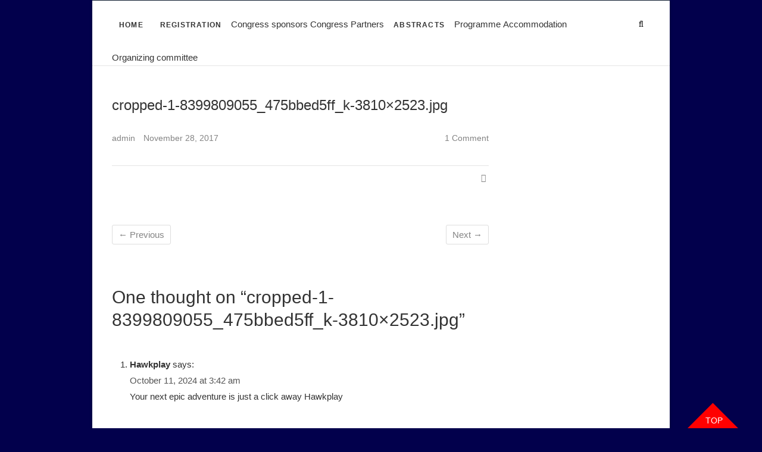

--- FILE ---
content_type: text/html; charset=utf-8
request_url: https://ibccongress.org/cropped-1-8399809055_475bbed5ff_k-3810x2523-jpg/
body_size: 7798
content:
<!DOCTYPE html>
<html dir="ltr" lang="en-US" prefix="og: https://ogp.me/ns#">
<head>
  <meta charset="utf-8">
  <link rel="profile" href="https://gmpg.org/xfn/11">
  <link rel="pingback" href="/xmlrpc.php">
  <title>cropped-1-8399809055_475bbed5ff_k-3810×2523.jpg | IBC Oxford Congress 2023</title>
  <link rel="canonical" href="https://ibccongress.org/cropped-1-8399809055_475bbed5ff_k-3810x2523-jpg/">
  <meta property="og:locale" content="en_US">
  <meta property="og:site_name" content="IBC Oxford Congress 2023 | IBC Oxford Congress 2023">
  <meta property="og:type" content="article">
  <meta property="og:title" content="cropped-1-8399809055_475bbed5ff_k-3810×2523.jpg | IBC Oxford Congress 2023">
  <meta property="og:url" content="https://ibccongress.org/cropped-1-8399809055_475bbed5ff_k-3810x2523-jpg/">
  <meta property="og:image" content="https://ibccongress.org/wp-content/uploads/2017/11/cropped-cropped-IMG_8940-1-1.jpg">
  <meta property="og:image:secure_url" content="https://ibccongress.org/wp-content/uploads/2017/11/cropped-cropped-IMG_8940-1-1.jpg">
  <meta property="article:published_time" content="2017-11-28T17:46:19+00:00">
  <meta property="article:modified_time" content="2017-11-28T17:46:19+00:00">
  <meta name="twitter:card" content="summary">
  <meta name="twitter:title" content="cropped-1-8399809055_475bbed5ff_k-3810×2523.jpg | IBC Oxford Congress 2023">
  <meta name="twitter:image" content="https://ibccongress.org/wp-content/uploads/2017/11/cropped-cropped-IMG_8940-1-1.jpg">
  <script type="text/javascript">
  function ctSetCookie___from_backend(c_name, value) {document.cookie = c_name + "=" + encodeURIComponent(value) + "; path=/; samesite=lax";}ctSetCookie___from_backend('ct_checkjs', '1097131287', '0');
  </script>
  <link rel="alternate" type="application/rss+xml" title="IBC Oxford Congress 2023 » Feed" href="/feed/">
  <link rel="alternate" type="application/rss+xml" title="IBC Oxford Congress 2023 » Comments Feed" href="/comments/feed/">
  <link rel="alternate" type="application/rss+xml" title="IBC Oxford Congress 2023 » cropped-1-8399809055_475bbed5ff_k-3810×2523.jpg Comments Feed" href="/feed/?attachment_id=5117">
  <style type="text/css">
  img.wp-smiley,
  img.emoji {
        display: inline !important;
        border: none !important;
        box-shadow: none !important;
        height: 1em !important;
        width: 1em !important;
        margin: 0 0.07em !important;
        vertical-align: -0.1em !important;
        background: none !important;
        padding: 0 !important;
  }
  </style>
  <link rel="stylesheet" id="wp-block-library-css" href="/wp-includes/css/dist/block-library/style.min.css?ver=6.2.6" type="text/css" media="all">
  <link rel="stylesheet" id="classic-theme-styles-css" href="/wp-includes/css/classic-themes.min.css?ver=6.2.6" type="text/css" media="all">
  <style id="global-styles-inline-css" type="text/css">
  body{--wp--preset--color--black: #000000;--wp--preset--color--cyan-bluish-gray: #abb8c3;--wp--preset--color--white: #ffffff;--wp--preset--color--pale-pink: #f78da7;--wp--preset--color--vivid-red: #cf2e2e;--wp--preset--color--luminous-vivid-orange: #ff6900;--wp--preset--color--luminous-vivid-amber: #fcb900;--wp--preset--color--light-green-cyan: #7bdcb5;--wp--preset--color--vivid-green-cyan: #00d084;--wp--preset--color--pale-cyan-blue: #8ed1fc;--wp--preset--color--vivid-cyan-blue: #0693e3;--wp--preset--color--vivid-purple: #9b51e0;--wp--preset--gradient--vivid-cyan-blue-to-vivid-purple: linear-gradient(135deg,rgba(6,147,227,1) 0%,rgb(155,81,224) 100%);--wp--preset--gradient--light-green-cyan-to-vivid-green-cyan: linear-gradient(135deg,rgb(122,220,180) 0%,rgb(0,208,130) 100%);--wp--preset--gradient--luminous-vivid-amber-to-luminous-vivid-orange: linear-gradient(135deg,rgba(252,185,0,1) 0%,rgba(255,105,0,1) 100%);--wp--preset--gradient--luminous-vivid-orange-to-vivid-red: linear-gradient(135deg,rgba(255,105,0,1) 0%,rgb(207,46,46) 100%);--wp--preset--gradient--very-light-gray-to-cyan-bluish-gray: linear-gradient(135deg,rgb(238,238,238) 0%,rgb(169,184,195) 100%);--wp--preset--gradient--cool-to-warm-spectrum: linear-gradient(135deg,rgb(74,234,220) 0%,rgb(151,120,209) 20%,rgb(207,42,186) 40%,rgb(238,44,130) 60%,rgb(251,105,98) 80%,rgb(254,248,76) 100%);--wp--preset--gradient--blush-light-purple: linear-gradient(135deg,rgb(255,206,236) 0%,rgb(152,150,240) 100%);--wp--preset--gradient--blush-bordeaux: linear-gradient(135deg,rgb(254,205,165) 0%,rgb(254,45,45) 50%,rgb(107,0,62) 100%);--wp--preset--gradient--luminous-dusk: linear-gradient(135deg,rgb(255,203,112) 0%,rgb(199,81,192) 50%,rgb(65,88,208) 100%);--wp--preset--gradient--pale-ocean: linear-gradient(135deg,rgb(255,245,203) 0%,rgb(182,227,212) 50%,rgb(51,167,181) 100%);--wp--preset--gradient--electric-grass: linear-gradient(135deg,rgb(202,248,128) 0%,rgb(113,206,126) 100%);--wp--preset--gradient--midnight: linear-gradient(135deg,rgb(2,3,129) 0%,rgb(40,116,252) 100%);--wp--preset--duotone--dark-grayscale: url('#wp-duotone-dark-grayscale');--wp--preset--duotone--grayscale: url('#wp-duotone-grayscale');--wp--preset--duotone--purple-yellow: url('#wp-duotone-purple-yellow');--wp--preset--duotone--blue-red: url('#wp-duotone-blue-red');--wp--preset--duotone--midnight: url('#wp-duotone-midnight');--wp--preset--duotone--magenta-yellow: url('#wp-duotone-magenta-yellow');--wp--preset--duotone--purple-green: url('#wp-duotone-purple-green');--wp--preset--duotone--blue-orange: url('#wp-duotone-blue-orange');--wp--preset--font-size--small: 13px;--wp--preset--font-size--medium: 20px;--wp--preset--font-size--large: 36px;--wp--preset--font-size--x-large: 42px;--wp--preset--spacing--20: 0.44rem;--wp--preset--spacing--30: 0.67rem;--wp--preset--spacing--40: 1rem;--wp--preset--spacing--50: 1.5rem;--wp--preset--spacing--60: 2.25rem;--wp--preset--spacing--70: 3.38rem;--wp--preset--spacing--80: 5.06rem;--wp--preset--shadow--natural: 6px 6px 9px rgba(0, 0, 0, 0.2);--wp--preset--shadow--deep: 12px 12px 50px rgba(0, 0, 0, 0.4);--wp--preset--shadow--sharp: 6px 6px 0px rgba(0, 0, 0, 0.2);--wp--preset--shadow--outlined: 6px 6px 0px -3px rgba(255, 255, 255, 1), 6px 6px rgba(0, 0, 0, 1);--wp--preset--shadow--crisp: 6px 6px 0px rgba(0, 0, 0, 1);}:where(.is-layout-flex){gap: 0.5em;}body .is-layout-flow > .alignleft{float: left;margin-inline-start: 0;margin-inline-end: 2em;}body .is-layout-flow > .alignright{float: right;margin-inline-start: 2em;margin-inline-end: 0;}body .is-layout-flow > .aligncenter{margin-left: auto !important;margin-right: auto !important;}body .is-layout-constrained > .alignleft{float: left;margin-inline-start: 0;margin-inline-end: 2em;}body .is-layout-constrained > .alignright{float: right;margin-inline-start: 2em;margin-inline-end: 0;}body .is-layout-constrained > .aligncenter{margin-left: auto !important;margin-right: auto !important;}body .is-layout-constrained > :where(:not(.alignleft):not(.alignright):not(.alignfull)){max-width: var(--wp--style--global--content-size);margin-left: auto !important;margin-right: auto !important;}body .is-layout-constrained > .alignwide{max-width: var(--wp--style--global--wide-size);}body .is-layout-flex{display: flex;}body .is-layout-flex{flex-wrap: wrap;align-items: center;}body .is-layout-flex > *{margin: 0;}:where(.wp-block-columns.is-layout-flex){gap: 2em;}.has-black-color{color: var(--wp--preset--color--black) !important;}.has-cyan-bluish-gray-color{color: var(--wp--preset--color--cyan-bluish-gray) !important;}.has-white-color{color: var(--wp--preset--color--white) !important;}.has-pale-pink-color{color: var(--wp--preset--color--pale-pink) !important;}.has-vivid-red-color{color: var(--wp--preset--color--vivid-red) !important;}.has-luminous-vivid-orange-color{color: var(--wp--preset--color--luminous-vivid-orange) !important;}.has-luminous-vivid-amber-color{color: var(--wp--preset--color--luminous-vivid-amber) !important;}.has-light-green-cyan-color{color: var(--wp--preset--color--light-green-cyan) !important;}.has-vivid-green-cyan-color{color: var(--wp--preset--color--vivid-green-cyan) !important;}.has-pale-cyan-blue-color{color: var(--wp--preset--color--pale-cyan-blue) !important;}.has-vivid-cyan-blue-color{color: var(--wp--preset--color--vivid-cyan-blue) !important;}.has-vivid-purple-color{color: var(--wp--preset--color--vivid-purple) !important;}.has-black-background-color{background-color: var(--wp--preset--color--black) !important;}.has-cyan-bluish-gray-background-color{background-color: var(--wp--preset--color--cyan-bluish-gray) !important;}.has-white-background-color{background-color: var(--wp--preset--color--white) !important;}.has-pale-pink-background-color{background-color: var(--wp--preset--color--pale-pink) !important;}.has-vivid-red-background-color{background-color: var(--wp--preset--color--vivid-red) !important;}.has-luminous-vivid-orange-background-color{background-color: var(--wp--preset--color--luminous-vivid-orange) !important;}.has-luminous-vivid-amber-background-color{background-color: var(--wp--preset--color--luminous-vivid-amber) !important;}.has-light-green-cyan-background-color{background-color: var(--wp--preset--color--light-green-cyan) !important;}.has-vivid-green-cyan-background-color{background-color: var(--wp--preset--color--vivid-green-cyan) !important;}.has-pale-cyan-blue-background-color{background-color: var(--wp--preset--color--pale-cyan-blue) !important;}.has-vivid-cyan-blue-background-color{background-color: var(--wp--preset--color--vivid-cyan-blue) !important;}.has-vivid-purple-background-color{background-color: var(--wp--preset--color--vivid-purple) !important;}.has-black-border-color{border-color: var(--wp--preset--color--black) !important;}.has-cyan-bluish-gray-border-color{border-color: var(--wp--preset--color--cyan-bluish-gray) !important;}.has-white-border-color{border-color: var(--wp--preset--color--white) !important;}.has-pale-pink-border-color{border-color: var(--wp--preset--color--pale-pink) !important;}.has-vivid-red-border-color{border-color: var(--wp--preset--color--vivid-red) !important;}.has-luminous-vivid-orange-border-color{border-color: var(--wp--preset--color--luminous-vivid-orange) !important;}.has-luminous-vivid-amber-border-color{border-color: var(--wp--preset--color--luminous-vivid-amber) !important;}.has-light-green-cyan-border-color{border-color: var(--wp--preset--color--light-green-cyan) !important;}.has-vivid-green-cyan-border-color{border-color: var(--wp--preset--color--vivid-green-cyan) !important;}.has-pale-cyan-blue-border-color{border-color: var(--wp--preset--color--pale-cyan-blue) !important;}.has-vivid-cyan-blue-border-color{border-color: var(--wp--preset--color--vivid-cyan-blue) !important;}.has-vivid-purple-border-color{border-color: var(--wp--preset--color--vivid-purple) !important;}.has-vivid-cyan-blue-to-vivid-purple-gradient-background{background: var(--wp--preset--gradient--vivid-cyan-blue-to-vivid-purple) !important;}.has-light-green-cyan-to-vivid-green-cyan-gradient-background{background: var(--wp--preset--gradient--light-green-cyan-to-vivid-green-cyan) !important;}.has-luminous-vivid-amber-to-luminous-vivid-orange-gradient-background{background: var(--wp--preset--gradient--luminous-vivid-amber-to-luminous-vivid-orange) !important;}.has-luminous-vivid-orange-to-vivid-red-gradient-background{background: var(--wp--preset--gradient--luminous-vivid-orange-to-vivid-red) !important;}.has-very-light-gray-to-cyan-bluish-gray-gradient-background{background: var(--wp--preset--gradient--very-light-gray-to-cyan-bluish-gray) !important;}.has-cool-to-warm-spectrum-gradient-background{background: var(--wp--preset--gradient--cool-to-warm-spectrum) !important;}.has-blush-light-purple-gradient-background{background: var(--wp--preset--gradient--blush-light-purple) !important;}.has-blush-bordeaux-gradient-background{background: var(--wp--preset--gradient--blush-bordeaux) !important;}.has-luminous-dusk-gradient-background{background: var(--wp--preset--gradient--luminous-dusk) !important;}.has-pale-ocean-gradient-background{background: var(--wp--preset--gradient--pale-ocean) !important;}.has-electric-grass-gradient-background{background: var(--wp--preset--gradient--electric-grass) !important;}.has-midnight-gradient-background{background: var(--wp--preset--gradient--midnight) !important;}.has-small-font-size{font-size: var(--wp--preset--font-size--small) !important;}.has-medium-font-size{font-size: var(--wp--preset--font-size--medium) !important;}.has-large-font-size{font-size: var(--wp--preset--font-size--large) !important;}.has-x-large-font-size{font-size: var(--wp--preset--font-size--x-large) !important;}
  .wp-block-navigation a:where(:not(.wp-element-button)){color: inherit;}
  :where(.wp-block-columns.is-layout-flex){gap: 2em;}
  .wp-block-pullquote{font-size: 1.5em;line-height: 1.6;}
  </style>
  <link rel="stylesheet" id="bbhf-style-css" href="/wp-content/plugins/bb-header-footer/assets/css/bb-header-footer.css?ver=1.2.2" type="text/css" media="all">
  <link rel="stylesheet" id="hfe-style-css" href="/wp-content/plugins/header-footer-elementor/assets/css/header-footer-elementor.css?ver=1.6.14" type="text/css" media="all">
  <link rel="stylesheet" id="elementor-frontend-css" href="/wp-content/plugins/elementor/assets/css/frontend-lite.min.css?ver=3.13.4" type="text/css" media="all">
  <link rel="stylesheet" id="swiper-css" href="/wp-content/plugins/elementor/assets/lib/swiper/v8/css/swiper.min.css?ver=8.4.5" type="text/css" media="all">
  <link rel="stylesheet" id="elementor-post-160023-css" href="/wp-content/uploads/elementor/css/post-160023.css?ver=1686867959" type="text/css" media="all">
  <link rel="stylesheet" id="elementor-global-css" href="/wp-content/uploads/elementor/css/global.css?ver=1686867959" type="text/css" media="all">
  <link rel="stylesheet" id="event-style-css" href="/wp-content/themes/event/style.css?ver=6.2.6" type="text/css" media="all">
  <style id="event-style-inline-css" type="text/css">
  .slider-content {
                background-color: rgba(0, 0, 0, 0.3);
                padding: 40px;
                z-index: 1;
                }
                .slider-content:before {
                        border: 1px solid rgba(255, 255, 255, 0.2);
                        bottom: 8px;
                        content: "";
                        display: block;
                        left: 11px;
                        position: absolute;
                        right: 11px;
                        top: 8px;
                        z-index: -1;
                }
                .slider-content:after {
                        border: 1px solid rgba(255, 255, 255, 0.2);
                        bottom: 11px;
                        content: "";
                        display: block;
                        left: 8px;
                        position: absolute;
                        right: 8px;
                        top: 11px;
                        z-index: -1;
                }
        /****************************************************************/
                                                /*.... Color Style ....*/
        /****************************************************************/
        /* Nav, links and hover */

        a,
        ul li a:hover,
        ol li a:hover,
        .top-header .widget_contact ul li a:hover, /* Top Header Widget Contact */
        .top-header .widget_contact ul li a:focus,
        .main-navigation a:hover, /* Navigation */
        .main-navigation a:focus,
        .main-navigation ul li.current-menu-item a,
        .main-navigation ul li.current_page_ancestor a,
        .main-navigation ul li.current-menu-ancestor a,
        .main-navigation ul li.current_page_item a,
        .main-navigation ul li:hover > a,
        .main-navigation li.current-menu-ancestor.menu-item-has-children > a:after,
        .main-navigation li.current-menu-item.menu-item-has-children > a:after,
        .main-navigation ul li:hover > a:after,
        .main-navigation li.menu-item-has-children > a:hover:after,
        .main-navigation li.page_item_has_children > a:hover:after,
        .main-navigation ul li ul li a:hover,
        .main-navigation ul li ul li a:focus,
        .main-navigation ul li ul li:hover > a,
        .main-navigation ul li.current-menu-item ul li a:hover,
        .header-search:hover, .header-search-x:hover, /* Header Search Form */
        .header-search:focus, .header-search-x:focus,
        .entry-title a:hover, /* Post */
        .entry-title a:focus,
        .entry-title a:active,
        .entry-meta span:hover,
        .entry-meta a:hover,
        .widget ul li a:hover, /* Widgets */
        .widget ul li a:focus,
        .widget-title a:hover,
        .widget_contact ul li a:hover,
        .our-team .member-post, /* Our Team Box */
        .site-info .copyright a:hover, /* Footer */
        .site-info .copyright a:focus,
        #colophon .widget ul li a:hover,
        #colophon .widget ul li a:focus,
        #footer-navigation a:hover,
        #footer-navigation a:focus {            
                color:  #ff0000;
        }
        .btn-eff:after,
        .entry-format,
        #colophon .widget-title:before,
        #colophon .widget-title:after {
                background-color:  #ff0000;
        }
        /* Webkit */
        ::selection {
                background:  #ff0000;
                color: #fff;
        }
        /* Gecko/Mozilla */
        ::-moz-selection {
                background:  #ff0000;
                color: #fff;
        }

        /* Accessibility
        ================================================== */
        .screen-reader-text:hover,
        .screen-reader-text:active,
        .screen-reader-text:focus {
                background-color: #f1f1f1;
                color:  #ff0000;
        }

        /* Buttons reset, button, submit */

        input[type="reset"],/* Forms  */
        input[type="button"],
        input[type="submit"],
        .go-to-top a:hover {
                background-color:#ff0000;
        }
        /* Buttons reset, button, submit */

        input[type="reset"],/* Forms  */
        input[type="button"],
        input[type="submit"],
        a.more-link:after,
        .go-to-top .icon-bg {
                background-color:#ff0000;
        }

        /* Default Buttons */
        .btn-default:hover,
        .btn-default:focus,
        .vivid,
        .search-submit {
                background-color: #ff0000;
                border: 1px solid #ff0000;
        }

        /* -_-_-_ Not for change _-_-_- */
        .light-color:hover,
        .vivid:hover {
                background-color: #fff;
                border: 1px solid #fff;
        }
        /* Our Feature Box
        ================================================== */
        .feature-content:hover .feature-icon,
        .feature-content a.more-link:after {
                background-color: #ff0000;
        }
        .our-feature-box .feature-title a:hover,
        .feature-content a.more-link {
                color: #ff0000;
        }

        /* Our Team Box
        ================================================== */
        .our-team .member-post {
                color: #ff0000;
        }
        .our-team:hover .speaker-topic-title h4 {
                background-color: #ff0000;
        }

        /* Schedule List Box
        ================================================== */
        .schedule-list-box .box-title:before,
        .list-nav li:hover button,
        .list-nav li.current button,
        .schedule-list a.more-link:hover {
                color: #ff0000;
        }
        .list-nav li.current:after {
                background-color: #ff0000;
        }
  }
        /* #bbpress
        ================================================== */
        #bbpress-forums .bbp-topics a:hover {
                color: #ff0000;
        }
        .bbp-submit-wrapper button.submit {
                background-color: #ff0000;
                border: 1px solid #ff0000;
        }

        /* Woocommerce
        ================================================== */
        .woocommerce #respond input#submit, 
        .woocommerce a.button, 
        .woocommerce button.button, 
        .woocommerce input.button,
        .woocommerce #respond input#submit.alt, 
        .woocommerce a.button.alt, 
        .woocommerce button.button.alt, 
        .woocommerce input.button.alt,
        .woocommerce-demo-store p.demo_store {
                background-color: #ff0000;
        }
        .woocommerce .woocommerce-message:before {
                color: #ff0000;
        }

  </style>
  <link rel="stylesheet" id="font-awesome-css" href="/wp-content/plugins/elementor/assets/lib/font-awesome/css/font-awesome.min.css?ver=4.7.0" type="text/css" media="all">
  <link rel="stylesheet" id="event-responsive-css" href="/wp-content/themes/event/css/responsive.css?ver=6.2.6" type="text/css" media="all">
  <link rel="stylesheet" id="event_google_fonts-css" href="/wp-content/fonts/0490570c66ec85432f780e70a683194f.css?ver=6.2.6" type="text/css" media="all">
  <link rel="stylesheet" id="elementor-lazyload-css" href="/wp-content/plugins/elementor/assets/css/modules/lazyload/frontend.min.css?ver=3.13.4" type="text/css" media="all">
  <link rel="stylesheet" id="animatecss-css" href="/wp-content/plugins/post-and-page-builder/assets/css/animate.min.css?ver=1.18.0" type="text/css" media="all">
  <link rel="stylesheet" id="boldgrid-components-css" href="/wp-content/plugins/post-and-page-builder/assets/css/components.min.css?ver=2.16.5" type="text/css" media="all">
  <link rel="stylesheet" id="boldgrid-fe-css" href="/wp-content/plugins/post-and-page-builder/assets/css/editor-fe.min.css?ver=1.18.0" type="text/css" media="all">
  <link rel="stylesheet" id="boldgrid-custom-styles-css" href="/wp-content/uploads/boldgrid/custom-styles.css?ver=1679441840" type="text/css" media="all">
  <link rel="stylesheet" id="google-fonts-1-css" href="https://fonts.googleapis.com/css?family=Roboto%3A100%2C100italic%2C200%2C200italic%2C300%2C300italic%2C400%2C400italic%2C500%2C500italic%2C600%2C600italic%2C700%2C700italic%2C800%2C800italic%2C900%2C900italic%7CRoboto+Slab%3A100%2C100italic%2C200%2C200italic%2C300%2C300italic%2C400%2C400italic%2C500%2C500italic%2C600%2C600italic%2C700%2C700italic%2C800%2C800italic%2C900%2C900italic&display=auto&ver=6.2.6" type="text/css" media="all">
  <link rel="preconnect" href="https://fonts.gstatic.com/" crossorigin="">
  <link rel="https://api.w.org/" href="/wp-json/">
  <link rel="alternate" type="application/json" href="/wp-json/wp/v2/media/5117">
  <link rel="EditURI" type="application/rsd+xml" title="RSD" href="/xmlrpc.php?rsd">
  <link rel="wlwmanifest" type="application/wlwmanifest+xml" href="/wp-includes/wlwmanifest.xml">
  <link rel="shortlink" href="/?p=5117">
  <link rel="alternate" type="application/json+oembed" href="/wp-json/oembed/1.0/embed?url=https%3A%2F%2Fibccongress.org%2Fcropped-1-8399809055_475bbed5ff_k-3810x2523-jpg%2F">
  <link rel="alternate" type="text/xml+oembed" href="/wp-json/oembed/1.0/embed?url=https%3A%2F%2Fibccongress.org%2Fcropped-1-8399809055_475bbed5ff_k-3810x2523-jpg%2F&format=xml">
  <style id="mystickymenu" type="text/css">
  #mysticky-nav { width:100%; position: static; }#mysticky-nav.wrapfixed { position:fixed; left: 0px; margin-top:0px;  z-index: 99973; -webkit-transition: 0.4s; -moz-transition: 0.4s; -o-transition: 0.4s; transition: 0.4s; -ms-filter:"progid:DXImageTransform.Microsoft.Alpha(Opacity=81)"; filter: alpha(opacity=81); opacity:0.81; background-color: #f7f5e7;}#mysticky-nav.wrapfixed .myfixed{ background-color: #f7f5e7; position: relative;top: auto;left: auto;right: auto;}#mysticky-nav.wrapfixed{background-color:#19204E} #mysticky-nav.wrapfixed.up { } #mysticky-nav.wrapfixed.down { } #mysticky-nav .myfixed { margin:0 auto; float:none; border:0px; background:none; max-width:100%; }
  </style>
  <style type="text/css"></style>
  <meta name="viewport" content="width=device-width">
  <style type="text/css" id="custom-background-css">
  body.custom-background { background-color: #02004c; }
  </style>
  <link rel="icon" href="/wp-content/uploads/2017/11/cropped-cropped-IMG_8940-1-2-32x32.jpg" sizes="32x32">
  <link rel="icon" href="/wp-content/uploads/2017/11/cropped-cropped-IMG_8940-1-2-192x192.jpg" sizes="192x192">
  <link rel="apple-touch-icon" href="/wp-content/uploads/2017/11/cropped-cropped-IMG_8940-1-2-180x180.jpg">
  <meta name="msapplication-TileImage" content="https://ibccongress.org/wp-content/uploads/2017/11/cropped-cropped-IMG_8940-1-2-270x270.jpg">
</head>
<body class="attachment attachment-template-default single single-attachment postid-5117 attachmentid-5117 attachment-jpeg custom-background wp-custom-logo wp-embed-responsive dhf-template-event dhf-stylesheet-event ehf-template-event ehf-stylesheet-event boldgrid-ppb boxed-layout e-lazyload elementor-default elementor-kit-160023">
  <svg xmlns="http://www.w3.org/2000/svg" viewbox="0 0 0 0" width="0" height="0" focusable="false" role="none" style="visibility: hidden; position: absolute; left: -9999px; overflow: hidden;">
  <defs>
    <filter id="wp-duotone-dark-grayscale">
      <fecolormatrix color-interpolation-filters="sRGB" type="matrix" values=".299 .587 .114 0 0 .299 .587 .114 0 0 .299 .587 .114 0 0 .299 .587 .114 0 0"></fecolormatrix>
      <fecomponenttransfer color-interpolation-filters="sRGB">
        <fefuncr type="table" tablevalues="0 0.49803921568627"></fefuncr>
        <fefuncg type="table" tablevalues="0 0.49803921568627"></fefuncg>
        <fefuncb type="table" tablevalues="0 0.49803921568627"></fefuncb>
        <fefunca type="table" tablevalues="1 1"></fefunca>
      </fecomponenttransfer>
      <fecomposite in2="SourceGraphic" operator="in"></fecomposite>
    </filter>
  </defs></svg><svg xmlns="http://www.w3.org/2000/svg" viewbox="0 0 0 0" width="0" height="0" focusable="false" role="none" style="visibility: hidden; position: absolute; left: -9999px; overflow: hidden;">
  <defs>
    <filter id="wp-duotone-grayscale">
      <fecolormatrix color-interpolation-filters="sRGB" type="matrix" values=".299 .587 .114 0 0 .299 .587 .114 0 0 .299 .587 .114 0 0 .299 .587 .114 0 0"></fecolormatrix>
      <fecomponenttransfer color-interpolation-filters="sRGB">
        <fefuncr type="table" tablevalues="0 1"></fefuncr>
        <fefuncg type="table" tablevalues="0 1"></fefuncg>
        <fefuncb type="table" tablevalues="0 1"></fefuncb>
        <fefunca type="table" tablevalues="1 1"></fefunca>
      </fecomponenttransfer>
      <fecomposite in2="SourceGraphic" operator="in"></fecomposite>
    </filter>
  </defs></svg><svg xmlns="http://www.w3.org/2000/svg" viewbox="0 0 0 0" width="0" height="0" focusable="false" role="none" style="visibility: hidden; position: absolute; left: -9999px; overflow: hidden;">
  <defs>
    <filter id="wp-duotone-purple-yellow">
      <fecolormatrix color-interpolation-filters="sRGB" type="matrix" values=".299 .587 .114 0 0 .299 .587 .114 0 0 .299 .587 .114 0 0 .299 .587 .114 0 0"></fecolormatrix>
      <fecomponenttransfer color-interpolation-filters="sRGB">
        <fefuncr type="table" tablevalues="0.54901960784314 0.98823529411765"></fefuncr>
        <fefuncg type="table" tablevalues="0 1"></fefuncg>
        <fefuncb type="table" tablevalues="0.71764705882353 0.25490196078431"></fefuncb>
        <fefunca type="table" tablevalues="1 1"></fefunca>
      </fecomponenttransfer>
      <fecomposite in2="SourceGraphic" operator="in"></fecomposite>
    </filter>
  </defs></svg><svg xmlns="http://www.w3.org/2000/svg" viewbox="0 0 0 0" width="0" height="0" focusable="false" role="none" style="visibility: hidden; position: absolute; left: -9999px; overflow: hidden;">
  <defs>
    <filter id="wp-duotone-blue-red">
      <fecolormatrix color-interpolation-filters="sRGB" type="matrix" values=".299 .587 .114 0 0 .299 .587 .114 0 0 .299 .587 .114 0 0 .299 .587 .114 0 0"></fecolormatrix>
      <fecomponenttransfer color-interpolation-filters="sRGB">
        <fefuncr type="table" tablevalues="0 1"></fefuncr>
        <fefuncg type="table" tablevalues="0 0.27843137254902"></fefuncg>
        <fefuncb type="table" tablevalues="0.5921568627451 0.27843137254902"></fefuncb>
        <fefunca type="table" tablevalues="1 1"></fefunca>
      </fecomponenttransfer>
      <fecomposite in2="SourceGraphic" operator="in"></fecomposite>
    </filter>
  </defs></svg><svg xmlns="http://www.w3.org/2000/svg" viewbox="0 0 0 0" width="0" height="0" focusable="false" role="none" style="visibility: hidden; position: absolute; left: -9999px; overflow: hidden;">
  <defs>
    <filter id="wp-duotone-midnight">
      <fecolormatrix color-interpolation-filters="sRGB" type="matrix" values=".299 .587 .114 0 0 .299 .587 .114 0 0 .299 .587 .114 0 0 .299 .587 .114 0 0"></fecolormatrix>
      <fecomponenttransfer color-interpolation-filters="sRGB">
        <fefuncr type="table" tablevalues="0 0"></fefuncr>
        <fefuncg type="table" tablevalues="0 0.64705882352941"></fefuncg>
        <fefuncb type="table" tablevalues="0 1"></fefuncb>
        <fefunca type="table" tablevalues="1 1"></fefunca>
      </fecomponenttransfer>
      <fecomposite in2="SourceGraphic" operator="in"></fecomposite>
    </filter>
  </defs></svg><svg xmlns="http://www.w3.org/2000/svg" viewbox="0 0 0 0" width="0" height="0" focusable="false" role="none" style="visibility: hidden; position: absolute; left: -9999px; overflow: hidden;">
  <defs>
    <filter id="wp-duotone-magenta-yellow">
      <fecolormatrix color-interpolation-filters="sRGB" type="matrix" values=".299 .587 .114 0 0 .299 .587 .114 0 0 .299 .587 .114 0 0 .299 .587 .114 0 0"></fecolormatrix>
      <fecomponenttransfer color-interpolation-filters="sRGB">
        <fefuncr type="table" tablevalues="0.78039215686275 1"></fefuncr>
        <fefuncg type="table" tablevalues="0 0.94901960784314"></fefuncg>
        <fefuncb type="table" tablevalues="0.35294117647059 0.47058823529412"></fefuncb>
        <fefunca type="table" tablevalues="1 1"></fefunca>
      </fecomponenttransfer>
      <fecomposite in2="SourceGraphic" operator="in"></fecomposite>
    </filter>
  </defs></svg><svg xmlns="http://www.w3.org/2000/svg" viewbox="0 0 0 0" width="0" height="0" focusable="false" role="none" style="visibility: hidden; position: absolute; left: -9999px; overflow: hidden;">
  <defs>
    <filter id="wp-duotone-purple-green">
      <fecolormatrix color-interpolation-filters="sRGB" type="matrix" values=".299 .587 .114 0 0 .299 .587 .114 0 0 .299 .587 .114 0 0 .299 .587 .114 0 0"></fecolormatrix>
      <fecomponenttransfer color-interpolation-filters="sRGB">
        <fefuncr type="table" tablevalues="0.65098039215686 0.40392156862745"></fefuncr>
        <fefuncg type="table" tablevalues="0 1"></fefuncg>
        <fefuncb type="table" tablevalues="0.44705882352941 0.4"></fefuncb>
        <fefunca type="table" tablevalues="1 1"></fefunca>
      </fecomponenttransfer>
      <fecomposite in2="SourceGraphic" operator="in"></fecomposite>
    </filter>
  </defs></svg><svg xmlns="http://www.w3.org/2000/svg" viewbox="0 0 0 0" width="0" height="0" focusable="false" role="none" style="visibility: hidden; position: absolute; left: -9999px; overflow: hidden;">
  <defs>
    <filter id="wp-duotone-blue-orange">
      <fecolormatrix color-interpolation-filters="sRGB" type="matrix" values=".299 .587 .114 0 0 .299 .587 .114 0 0 .299 .587 .114 0 0 .299 .587 .114 0 0"></fecolormatrix>
      <fecomponenttransfer color-interpolation-filters="sRGB">
        <fefuncr type="table" tablevalues="0.098039215686275 1"></fefuncr>
        <fefuncg type="table" tablevalues="0 0.66274509803922"></fefuncg>
        <fefuncb type="table" tablevalues="0.84705882352941 0.41960784313725"></fefuncb>
        <fefunca type="table" tablevalues="1 1"></fefunca>
      </fecomponenttransfer>
      <fecomposite in2="SourceGraphic" operator="in"></fecomposite>
    </filter>
  </defs></svg>
  <div id="page" class="site">
    <a class="skip-link screen-reader-text" href="#content">Skip to content</a>
    <header id="masthead" class="site-header" role="banner">
      <div class="top-header">
        <div class="container clearfix">
          <div class="header-social-block">
            <div class="social-links clearfix">
              <ul>
                <li id="menu-item-1297" class="facebook menu-item menu-item-type-custom menu-item-object-custom menu-item-1297"><span class="screen-reader-text">Facebook</span></li>
                <li id="menu-item-1298" class="twitter menu-item menu-item-type-custom menu-item-object-custom menu-item-1298"><span class="screen-reader-text">Twitter</span></li>
                <li id="menu-item-160123" class="youtube menu-item menu-item-type-custom menu-item-object-custom menu-item-160123"><span class="screen-reader-text">IBCTV</span></li>
              </ul>
            </div>
          </div>
        </div>
      </div>
      <div id="sticky-header" class="clearfix">
        <div class="container clearfix">
          <nav id="site-navigation" class="main-navigation clearfix">
            <button class="menu-toggle" type="button" aria-controls="primary-menu" aria-expanded="false"><span class="line-one"></span> <span class="line-two"></span> <span class="line-three"></span></button>
            <ul id="primary-menu" class="menu nav-menu">
              <li id="menu-item-12244" class="menu-item menu-item-type-custom menu-item-object-custom menu-item-home menu-item-12244">
                <a href="/">Home</a>
              </li>
              <li id="menu-item-100201" class="menu-item menu-item-type-post_type menu-item-object-page menu-item-100201">
                <a href="/ibc2020/">Registration</a>
              </li>
              <li id="menu-item-160328" class="menu-item menu-item-type-custom menu-item-object-custom menu-item-160328">Congress sponsors</li>
              <li id="menu-item-160329" class="menu-item menu-item-type-custom menu-item-object-custom menu-item-160329">Congress Partners</li>
              <li id="menu-item-160266" class="menu-item menu-item-type-post_type menu-item-object-page menu-item-160266">
                <a rel="httpswwwibccluborgsubmit-abstract" href="/abstract/">Abstracts</a>
              </li>
              <li id="menu-item-160331" class="menu-item menu-item-type-custom menu-item-object-custom menu-item-160331">Programme</li>
              <li id="menu-item-160332" class="menu-item menu-item-type-custom menu-item-object-custom menu-item-160332">Accommodation</li>
              <li id="menu-item-160333" class="menu-item menu-item-type-custom menu-item-object-custom menu-item-160333">Organizing committee</li>
            </ul>
          </nav><button id="search-toggle" class="header-search" type="button"></button>
          <div id="search-box" class="clearfix">
            <form class="search-form" action="https://ibccongress.org/" method="get">
              <input type="search" name="s" class="search-field" placeholder="Search …" autocomplete="off"> <button type="submit" class="search-submit"><i class="fa fa-search"></i></button>
            </form>
          </div>
        </div>
      </div>
    </header>
    <div id="content">
      <div class="container clearfix">
        <div class="page-header">
          <h1 class="page-title">cropped-1-8399809055_475bbed5ff_k-3810×2523.jpg</h1>
        </div>
        <div id="primary">
          <main id="main" role="main" class="clearfix">
            <article id="post-5117" class="post-5117 attachment type-attachment status-inherit hentry">
              <header class="entry-header">
                <div class="entry-meta">
                  <span class="author vcard"><a href="/author/admin/" title="admin">admin</a></span> <span class="posted-on"><a title="5:46 pm" href="/cropped-1-8399809055_475bbed5ff_k-3810x2523-jpg/">November 28, 2017</a></span> <span class="comments"><i class="fa fa-comments"></i> <a href="/cropped-1-8399809055_475bbed5ff_k-3810x2523-jpg/#comments">1 Comment</a></span>
                </div>
              </header>
              <div class="entry-content clearfix">
                <p class="attachment"><a href="/wp-content/uploads/2017/11/cropped-1-8399809055_475bbed5ff_k-3810x2523.jpg"></a></p>
              </div>
              <footer class="entry-footer">
                <div class="entry-meta">
                  <span class="cat-links"></span>
                </div>
              </footer>
              <ul class="default-wp-page clearfix">
                <li class="previous">
                  <a href="/cropped-img_8940-jpg/">← Previous</a>
                </li>
                <li class="next">
                  <a href="/layani/">Next →</a>
                </li>
              </ul>
              <div id="comments" class="comments-area">
                <h2 class="comments-title">One thought on “cropped-1-8399809055_475bbed5ff_k-3810×2523.jpg”</h2>
                <ol class="comment-list">
                  <li id="comment-529337" class="comment even thread-even depth-1">
                    <article id="div-comment-529337" class="comment-body">
                      <footer class="comment-meta">
                        <div class="comment-author vcard">
                          <b class="fn">Hawkplay</b> <span class="says">says:</span>
                        </div>
                        <div class="comment-metadata">
                          <a href="/cropped-1-8399809055_475bbed5ff_k-3810x2523-jpg/#comment-529337"><time datetime="2024-10-11T03:42:15+00:00">October 11, 2024 at 3:42 am</time></a>
                        </div>
                      </footer>
                      <div class="comment-content">
                        <p>Your next epic adventure is just a click away Hawkplay</p>
                      </div>
                    </article>
                  </li>
                </ol>
                <div id="respond" class="comment-respond">
                  <h3 id="reply-title" class="comment-reply-title">Leave a Reply</h3>
                  <form action="https://ibccongress.org/wp-comments-post.php" method="post" id="commentform" class="comment-form" novalidate="" name="commentform">
                    <p class="comment-notes"><span id="email-notes">Your email address will not be published.</span> <span class="required-field-message">Required fields are marked <span class="required">*</span></span></p>
                    <p class="comment-form-comment"><label for="comment">Comment <span class="required">*</span></label> 
                    <textarea id="comment" name="comment" cols="45" rows="8" maxlength="65525" required=""></textarea></p>
                    <p class="comment-form-author"><label for="author">Name</label> <input id="author" name="author" type="text" value="" size="30" maxlength="245" autocomplete="name"></p>
                    <p class="comment-form-email"><label for="email">Email</label> <input id="email" name="email" type="email" value="" size="30" maxlength="100" aria-describedby="email-notes" autocomplete="email"></p>
                    <p class="comment-form-url"><label for="url">Website</label> <input id="url" name="url" type="url" value="" size="30" maxlength="200" autocomplete="url"></p>
                    <p class="form-submit"><input name="submit" type="submit" id="submit" class="submit" value="Post Comment"> <input type="hidden" name="comment_post_ID" value="5117" id="comment_post_ID"> <input type="hidden" name="comment_parent" id="comment_parent" value="0"></p>
<input type="hidden" id="ct_checkjs_192fc044e74dffea144f9ac5dc9f3395" name="ct_checkjs" value="0">
                  </form>
                </div>
              </div>
            </article>
          </main>
        </div>
        <aside id="secondary"></aside>
      </div>
    </div>
    <footer id="colophon" role="contentinfo" class="site-footer clearfix">
      <div class="site-info">
        <div class="container">
          <div class="social-links clearfix">
            <ul>
              <li class="facebook menu-item menu-item-type-custom menu-item-object-custom menu-item-1297"><span class="screen-reader-text">Facebook</span></li>
              <li class="twitter menu-item menu-item-type-custom menu-item-object-custom menu-item-1298"><span class="screen-reader-text">Twitter</span></li>
              <li class="youtube menu-item menu-item-type-custom menu-item-object-custom menu-item-160123"><span class="screen-reader-text">IBCTV</span></li>
            </ul>
          </div>
          <div class="copyright">
            © 2025 <a title="IBC Oxford Congress 2023" target="_blank" href="/">IBC Oxford Congress 2023</a> | Designed by: Theme Freesia | Powered by: WordPress
          </div>
          <div style="clear:both;"></div>
        </div>
      </div>
<button class="go-to-top" type="button"><span class="icon-bg"></span> <span class="back-to-top-text">Top</span> <i class="fa fa-angle-up back-to-top-icon"></i></button>
    </footer>
  </div>
<script defer src="https://static.cloudflareinsights.com/beacon.min.js/vcd15cbe7772f49c399c6a5babf22c1241717689176015" integrity="sha512-ZpsOmlRQV6y907TI0dKBHq9Md29nnaEIPlkf84rnaERnq6zvWvPUqr2ft8M1aS28oN72PdrCzSjY4U6VaAw1EQ==" data-cf-beacon='{"version":"2024.11.0","token":"4808dce7013547e5a684bba7d6581cd6","r":1,"server_timing":{"name":{"cfCacheStatus":true,"cfEdge":true,"cfExtPri":true,"cfL4":true,"cfOrigin":true,"cfSpeedBrain":true},"location_startswith":null}}' crossorigin="anonymous"></script>
</body>
</html>


--- FILE ---
content_type: text/css;charset=UTF-8
request_url: https://ibccongress.org/wp-content/themes/event/style.css?ver=6.2.6
body_size: 11004
content:
html{overflow-y:scroll;-webkit-text-size-adjust:100%;-ms-text-size-adjust:100%;-webkit-font-smoothing:antialiased;-moz-osx-font-smoothing:grayscale;text-rendering:optimizelegibility}a,abbr,acronym,address,applet,big,blockquote,body,caption,cite,code,dd,del,dfn,div,dl,dt,em,fieldset,font,form,h1,h2,h3,h4,h5,h6,html,iframe,ins,kbd,label,legend,li,object,ol,p,pre,q,s,samp,small,span,strike,strong,sub,sup,table,tbody,td,tfoot,th,thead,tr,tt,ul,var{border:0;font-family:inherit;font-size:100%;font-style:inherit;font-weight:inherit;margin:0;outline:0;padding:0;vertical-align:baseline}*,:after,:before{-webkit-box-sizing:border-box;-moz-box-sizing:border-box;box-sizing:border-box}body{background-color:#fff}.fixed{position:fixed;top:0;left:0;width:100%}article,aside,details,figcaption,figure,footer,header,main,nav,section{display:block}ol,ul{list-style:none;margin:0}ol li a,ul li a{color:#545454}ol li a:hover,ul li a:hover{color:#dc143c}ol ol,ol ul,ul ol,ul ul{margin-bottom:0}table,td,th{border:1px solid rgba(0,0,0,.1)}table{border-collapse:separate;border-spacing:0;border-width:1px 0 0 1px;margin-bottom:20px;width:100%}caption,th{font-weight:400;text-align:left}th{text-transform:uppercase;color:#333}td,th{padding:8px;border-width:0 1px 1px 0}a img{border:0 none}embed,iframe,object{max-width:100%}*,:after,:before{-webkit-box-sizing:border-box;-moz-box-sizing:border-box;-ms-box-sizing:border-box;box-sizing:border-box}::selection{background:#dc143c;color:#fff}::-moz-selection{background:#dc143c;color:#fff}body,button,input,select,textarea{color:#333;font:400 15px/1.8 "Roboto Condensed",sans-serif;word-wrap:break-word;overflow-x:hidden}h1,h2,h3,h4,h5,h6{color:#333;font-family:"Roboto Condensed",sans-serif;font-weight:400;margin-top:0;margin-bottom:15px}h1 a,h2 a,h3 a,h4 a,h5 a,h6 a{font-weight:inherit}h1{font-size:30px;line-height:1.233}h2{font-size:26px;line-height:1.269}h3{font-size:24px;line-height:1.292}h4{font-size:22px;line-height:1.318}h5{font-size:20px;line-height:1.35}h6{font-size:18px;line-height:1.389}.highlight{font-weight:500}p{padding:0;margin:0 0 20px 0}b,strong{font-weight:700}cite,dfn,em,i{font-style:italic}blockquote:before{color:rgba(0,0,0,.2);content:'\f10d';float:left;font-family:FontAwesome;font-size:30px;font-style:normal;line-height:.8;padding-right:10px}blockquote{border-radius:5px;color:#333;font-family:"Roboto Condensed",sans-serif;font-size:16px;font-style:italic;-webkit-hyphens:none;-moz-hyphens:none;-ms-hyphens:none;hyphens:none;letter-spacing:.5px;line-height:1.75;margin-bottom:40px;padding:20px 20px 0;position:relative;quotes:none}blockquote cite{display:block;font-size:15px;font-style:normal;text-align:right}blockquote cite,blockquote em,blockquote i{font-style:normal}address{display:block;margin:0 0 1.6em}pre:before{border:1px solid rgba(255,255,255,.3);bottom:6px;content:"";display:block;left:9px;position:absolute;right:9px;top:6px;z-index:-1}pre:after{border:1px solid rgba(255,255,255,.3);bottom:9px;content:"";display:block;left:6px;position:absolute;right:6px;top:9px;z-index:-1}pre{background-color:#333;clear:both;color:#ddd;font-family:"Courier 10 Pitch",Courier,monospace;font-size:14px;line-height:1.5;margin-bottom:20px;overflow:auto;padding:30px;position:relative;white-space:pre;z-index:1}code,kbd,tt,var{font:14px Monaco,Consolas,"Andale Mono","DejaVu Sans Mono",monospace;line-height:1.5}abbr,acronym,dfn{border-bottom:1px dotted #666;cursor:help}ins,mark{background:#fff9c0;text-decoration:none;margin-bottom:20px}sub,sup{font-size:75%;height:0;line-height:1;position:relative;vertical-align:baseline}sup{bottom:1ex}sub{top:.5ex}.hidden{display:none!important}a{color:#dc143c;text-decoration:none;cursor:pointer}a:active,a:focus,a:hover{text-decoration:none}a:focus{outline:thin dotted;outline-offset:-3px}#page{width:100%;background-color:#fff}.container{margin:0 auto;max-width:1170px;padding:0;position:relative}.container_container{max-width:978px;margin:0 auto}#primary .container{max-width:100%}.elementor-page #content>.container,.elementor-template-full-width #content>.container{width:100%;max-width:100%}.column{margin:0 -20px}.four-column,.one-column,.three-column,.two-column{float:left;padding:0 20px 40px}#primary .two-column,.one-column{width:100%}#primary .four-column,#primary .four-column-full-width,#primary .three-column,.two-column,.two-column-full-width{width:50%}.boxed-layout-small .four-column-full-width,.three-column,.three-column-full-width{width:33.33%}.four-column,.four-column-full-width{width:25%}#primary .four-column:nth-child(4n+5),#primary .three-column:nth-child(3n+4){clear:none}#primary .four-column:nth-child(2n+3),#primary .three-column:nth-child(2n+3),.four-column:nth-child(4n+5),.three-column:nth-child(3n+4),.two-column:nth-child(2n+3){clear:both}.btn-default{border:1px solid #666;-webkit-border-radius:3px;-moz-border-radius:3px;border-radius:3px;color:#484848;display:inline-block;font-family:"Roboto Condensed",sans-serif;font-weight:400;line-height:1.533;margin:10px 10px 0;padding:7px 22px;text-align:center;text-transform:uppercase;-webkit-transition:all .3s ease 0s;-moz-transition:all .3s ease 0s;-o-transition:all .3s ease 0s;-ms-transition:all .3s ease 0s;transition:all .3s ease 0s}.btn-default:focus,.btn-default:hover{background-color:#dc143c;border:1px solid #dc143c;color:#fff}.light{border-color:#fff;color:#fff}.light-color{border-color:#fff;color:#fff}.vivid{background-color:#dc143c;border:1px solid #dc143c;color:#fff}.light-color:focus,.light-color:hover,.vivid:focus,.vivid:hover{background-color:#f4f4f4;border:1px solid #f4f4f4;color:#484848}.go-to-top{background-color:transparent;border:none;bottom:0;cursor:pointer;height:50px;margin:0;overflow:hidden;position:fixed;right:40px;width:85px;z-index:10000}.go-to-top .icon-bg{background-color:#dc143c;box-shadow:0 2px 3px 0 rgba(0,0,0,.08);height:60px;left:0;position:absolute;top:-10px;-webkit-transform:rotate(45deg);-moz-transform:rotate(45deg);-o-transform:rotate(45deg);-ms-transform:rotate(45deg);transform:rotate(45deg);transform-origin:left bottom 0;-webkit-transition:all .3s ease-out 0s;-moz-transition:all .3s ease-out 0s;-o-transition:all .3s ease-out 0s;-ms-transition:all .3s ease-out 0s;transition:all .3s ease-out 0s;width:60px}.go-to-top .back-to-top-text{bottom:0;color:#fff;font-size:14px;position:absolute;text-align:center;text-transform:uppercase;-webkit-transition:bottom .15s ease-out .2s;-moz-transition:bottom .15s ease-out .2s;-o-transition:bottom .15s ease-out .2s;-ms-transition:bottom .15s ease-out .2s;transition:bottom .15s ease-out .2s;width:100%;left:2px}.go-to-top .back-to-top-icon{color:#fff;font-size:28px;left:50%;position:absolute;top:100%;-webkit-transform:translate(-50%,0);-moz-transform:translate(-50%,0);-o-transform:translate(-50%,0);-ms-transform:translate(-50%,0);transform:translate(-50%,0);-webkit-transition:all .2s ease-out 0s;-moz-transition:all .2s ease-out 0s;-o-transition:all .2s ease-out 0s;-ms-transition:all .2s ease-out 0s;transition:all .2s ease-out 0s}.go-to-top:focus .back-to-top-text,.go-to-top:hover .back-to-top-text{bottom:-30px;-webkit-transition:bottom .15s ease-out 0s;-moz-transition:bottom .15s ease-out 0s;-o-transition:bottom .15s ease-out 0s;-ms-transition:bottom .15s ease-out 0s;transition:bottom .15s ease-out 0s}.go-to-top:focus .back-to-top-icon,.go-to-top:hover .back-to-top-icon{top:65%;-webkit-transform:translate(-50%,-50%);-moz-transform:translate(-50%,-50%);-o-transform:translate(-50%,-50%);-ms-transform:translate(-50%,-50%);transform:translate(-50%,-50%);-webkit-transition:all .2s ease-out .15s;-moz-transition:all .2s ease-out .15s;-o-transition:all .2s ease-out .15s;-ms-transition:all .2s ease-out .15s;transition:all .2s ease-out .15s}a.more-link:after{background-color:#dc143c;content:"";display:block;height:1px;margin:0 auto;-webkit-transition:all .5s ease 0s;-moz-transition:all .5s ease 0s;-o-transition:all .5s ease 0s;-ms-transition:all .5s ease 0s;transition:all .5s ease 0s;width:0}a.more-link{display:inline-block;letter-spacing:1.5px;position:relative;text-transform:uppercase;-webkit-transition:all .5s ease 0s;-moz-transition:all .5s ease 0s;-o-transition:all .5s ease 0s;-ms-transition:all .5s ease 0s;transition:all .5s ease 0s}a.more-link:hover:after{width:100%}.screen-reader-text{clip:rect(1px,1px,1px,1px);position:absolute!important;height:1px;overflow:hidden;width:1px}.screen-reader-text:active,.screen-reader-text:focus,.screen-reader-text:hover{background-color:#f1f1f1;-webkit-border-radius:3px;-moz-border-radius:3px;border-radius:3px;-webkit-box-shadow:0 1px 2px rgba(0,0,0,.15);-moz-box-shadow:0 1px 2px rgba(0,0,0,.15);box-shadow:0 1px 2px rgba(0,0,0,.15);clip:auto!important;color:#dc143c;display:block;font-size:14px;font-weight:700;height:auto;left:5px;line-height:normal;padding:15px 23px 14px;text-decoration:none;top:5px;width:auto;z-index:100000}.alignleft{display:inline;float:left;margin-right:20px}.alignright{display:inline;float:right;margin-left:20px}.aligncenter{clear:both;display:block;margin:0 auto}.breadcrumb{float:right;font-size:13px;margin-top:6px;max-width:calc(30% - 40px);overflow:hidden;text-overflow:ellipsis;white-space:nowrap}.breadcrumb,.breadcrumb a:hover{color:#999}.breadcrumb a{color:#333}.breadcrumb .home:before{content:'\f015';display:inline-block;font-family:FontAwesome;font-size:16px;font-style:normal;line-height:1.313;margin-right:4px;vertical-align:top}.clearfix:after{visibility:hidden;display:block;font-size:0;content:" ";clear:both;height:0}.clearfix{display:inline-block}* html .clearfix{height:1%}.clearfix{display:block}button,input,select,textarea{font-size:100%;margin:0;vertical-align:baseline}input[type=date],input[type=email],input[type=number],input[type=password],input[type=search],input[type=tel],input[type=text],input[type=url],textarea{padding:10px;border:1px solid rgba(0,0,0,.1);-webkit-border-radius:5px;-moz-border-radius:5px;border-radius:5px;width:100%;margin-bottom:30px;background-color:#fafafa}input[type=button],input[type=reset],input[type=submit]{background-color:#dc143c;-webkit-border-radius:3px;-moz-border-radius:3px;border-radius:3px;border:0 none;color:#fff;cursor:pointer;display:block;margin-bottom:30px;padding:6px 18px;text-align:center;text-transform:uppercase;-webkit-transition:all .3s ease-out;-moz-transition:all .3s ease-out;-o-transition:all .3s ease-out;-ms-transition:all .3s ease-out;transition:all .3s ease-out}input[type=button]:focus,input[type=button]:hover,input[type=reset]:focus,input[type=reset]:hover,input[type=submit]:focus,input[type=submit]:hover{background-color:#747474}input[type=email]:focus,input[type=password]:focus,input[type=search]:focus,input[type=text]:focus,textarea:focus{border-color:rgba(0,0,0,.2);background-color:#eee}input[type=checkbox],input[type=radio]{padding:0}input[type=search]{-webkit-appearance:none}.header-search,.header-search-x{background-color:transparent;border:none;color:#000;cursor:pointer;display:block;font-family:FontAwesome;font-size:14px;font-style:normal;margin:26px 5px 0;position:absolute;right:0;top:0}.header-search:before{content:'\f002'}.header-search-x:before{content:'\f010'}.header-search-x:focus,.header-search-x:hover,.header-search:focus,.header-search:hover{color:#dc143c}#search-box{background-color:rgba(255,255,255,.8);-webkit-box-shadow:0 6px 8px -6px rgba(0,0,0,.15);-moz-box-shadow:0 6px 8px -6px rgba(0,0,0,.15);box-shadow:0 6px 8px -6px rgba(0,0,0,.15);display:none;left:0;margin:0 auto;padding:15px;position:absolute;right:0;top:100px;width:70%;z-index:9999}#search-box input.search-field{width:calc(100% - 100px)}#search-box .search-submit{width:100px}#search-box input[type=search]{background-color:transparent}#search-box input[type=search]:focus{background-color:#eee}#site-branding{float:left;padding:10px 0}.custom-logo-link{display:inline-block}#site-branding .custom-logo{float:left;margin-right:10px}#site-title{display:inline-block;font-family:"Roboto Condensed",sans-serif;font-size:36px;font-weight:400;line-height:1.194;margin:0}#site-title a{color:#333;display:block}#site-description{clear:both;color:#333;font-family:"Roboto Condensed",sans-serif;font-size:11px;font-weight:700;letter-spacing:.2em;line-height:1.727;margin:0;text-align:left;text-transform:uppercase}hr{background-color:rgba(0,0,0,.1);border:0;height:1px;margin-bottom:1.5em}img{height:auto;max-width:100%;vertical-align:top}img.aligncenter,img.alignleft,img.alignright{margin-top:20px;margin-bottom:20px}figure{margin:0}img#wpstats{display:none}.comment-content img,.entry-content img,.widget img{max-width:100%}.img-border{background-color:#fff;padding:5px;border:1px solid #ccc}.comment-content img.wp-smiley,.entry-content img.wp-smiley,.page-content img.wp-smiley{border:none;margin-bottom:0;margin-top:0;padding:0}.wp-caption{margin-bottom:20px;max-width:100%}.wp-caption a{display:block;position:relative}.wp-caption .wp-caption-text{margin-bottom:0;padding:10px 0;border-bottom:1px solid rgba(0,0,0,.1)}.gallery-caption,.wp-caption .wp-caption-text{font-style:italic}.margin-top-none{margin-top:0!important}.margin-bottom-none{margin-bottom:0!important}.margin-right-none{margin-right:0!important}.margin-left-none{margin-left:0!important}.padding-top-none{padding-top:0!important}.padding-bottom-none{padding-bottom:0!important}.padding-right-none{padding-right:0!important}.padding-left-none{padding-left:0!important}.border-top-none{border-top:0 none!important}.border-bottom-none{border-bottom:0 none!important}.border-right-none{border-right:0 none!important}.border-left-none{border-left:0 none!important}.shadow-none{-webkit-box-shadow:none!important;-moz-box-shadow:none!important;box-shadow:none!important}.margin-bottom-none p{margin-bottom:0!important}.event-corporate #content{padding:0}.boxed-layout #page{max-width:1230px;margin:0 auto;-webkit-box-shadow:0 1px 6px rgba(0,0,0,.15);-moz-box-shadow:0 1px 6px rgba(0,0,0,.15);box-shadow:0 1px 6px rgba(0,0,0,.15)}.boxed-layout #colophon,.boxed-layout-small #colophon{margin-bottom:30px}.boxed-layout-small #page{max-width:1038px;margin:0 auto;-webkit-box-shadow:0 1px 6px rgba(0,0,0,.15);-moz-box-shadow:0 1px 6px rgba(0,0,0,.15);box-shadow:0 1px 6px rgba(0,0,0,.15)}.boxed-layout-small .container{margin:0 auto;max-width:978px;padding:0;position:relative}.boxed-layout #page,.boxed-layout-small #page{overflow:hidden}.two_column_blog #primary .post{width:calc(50% - 15px);float:left;margin-right:15px}.two_column_blog #primary .post:nth-child(2n){margin-right:0;margin-left:15px}.two_column_blog #primary .post:nth-child(odd){clear:both}.small_image_blog .entry-title{text-align:left}.small_image_blog .entry-header .entry-meta{text-align:left}.small_image_blog .post-featured-image{display:inline-block;float:left;margin-bottom:20px;margin-right:20px;margin-top:5px;overflow:hidden;width:40%}.small_image_blog .latest-blog-box .post-featured-image{margin:0;width:100%}.search-results.small_image_blog #primary .page,.search-results.two_column_blog #primary .page{display:block;float:left;margin-bottom:60px}.top-header{background-color:#0d1d31;border-bottom:1px solid rgba(0,0,0,.1);text-align:center}.top-header .widget_contact{font-size:13px;float:left;margin-bottom:0;padding:6px 0 7px}.top-header .widget_contact ul li{float:left;margin-right:15px;padding:2px 0}.top-header .widget_contact ul li a{color:#bdbdbd}.top-header .widget_contact ul li a:focus,.top-header .widget_contact ul li a:hover{color:#dc143c}#sticky-header{background-color:#fff;border-bottom:1px solid rgba(0,0,0,.1);width:100%;z-index:999}.is-sticky #sticky-header{background-color:rgba(255,255,255,.7);-webkit-box-shadow:0 1px 2px rgba(0,0,0,.15);-moz-box-shadow:0 1px 2px rgba(0,0,0,.15);box-shadow:0 1px 2px rgba(0,0,0,.15);border-bottom:none}@media only screen and (max-width:767px){.is-sticky #sticky-header{background-color:#fff}}.boxed-layout #sticky-header,.small-boxed-layout #sticky-header{width:inherit}.top-header .widget-title{display:none}.header-image{width:100%;height:auto}.header-social-block{float:right}.social-links{margin-top:0;float:right}.social-links ul li{float:left}.social-links ul li a{color:#bdbdbd;display:block;float:left;font-family:FontAwesome;font-size:14px;margin:5px 0 0 5px;text-align:center;height:30px;line-height:2.143;-webkit-border-radius:20px;-moz-border-radius:20px;border-radius:20px;-webkit-transition:all .3s linear 0s;-moz-transition:all .3s linear 0s;-o-transition:all .3s linear 0s;-ms-transition:all .3s linear 0s;transition:all .3s linear 0s;width:30px}.social-links ul li a[href*="facebook.com"]:before{content:'\f09a'}.social-links ul li a[href*="facebook.com"]:hover{background-color:#3b5998;color:#fff}.social-links ul li a[href*="twitter.com"]:before{content:'\f099'}.social-links ul li a[href*="twitter.com"]:hover{background-color:#3cf;color:#fff}.social-links ul li a[href*="pinterest.com"]:before{content:'\f231'}.social-links ul li a[href*="pinterest.com"]:hover{background-color:#cb2027;color:#fff}.social-links ul li a[href*="dribbble.com"]:before{content:'\f17d'}.social-links ul li a[href*="dribbble.com"]:hover{background-color:#f26798;color:#fff}.social-links ul li a[href*="instagram.com"]:before{content:'\f16d'}.social-links ul li a[href*="instagram.com"]:hover{background-color:#8e6051;color:#fff}.social-links ul li a[href*="flickr.com"]:before{content:'\f16e'}.social-links ul li a[href*="flickr.com"]:hover{background-color:#0063db;color:#fff}.social-links ul li a[href*="linkedin.com"]:before{content:'\f0e1'}.social-links ul li a[href*="linkedin.com"]:hover{background-color:#007bb6;color:#fff}.social-links li a[href*="angel.co"]:before{content:'\f209 '}.social-links li a[href*="angel.co"]:hover{background-color:#000;color:#fff}.main-navigation{float:right;padding:0 30px 0 0}.is-sticky .main-navigation .menu{float:right}@media only screen and (max-width:767px){.is-sticky .main-navigation .menu{float:inherit}}.main-navigation>ul>li{position:relative;display:inline-block}.main-navigation a{color:#333;display:block;font-family:"Roboto Condensed",sans-serif;font-size:12px;font-weight:700;letter-spacing:.1em;line-height:6.833333333333333;padding:0 12px;text-align:left;text-transform:uppercase}.main-navigation a:focus,.main-navigation a:hover,.main-navigation li.current-menu-ancestor.menu-item-has-children>a:after,.main-navigation li.current-menu-item.menu-item-has-children>a:after,.main-navigation li.menu-item-has-children>a:hover:after,.main-navigation li.page_item_has_children>a:hover:after,.main-navigation ul li.current-menu-ancestor a,.main-navigation ul li.current-menu-item a,.main-navigation ul li.current_page_ancestor a,.main-navigation ul li.current_page_item a,.main-navigation ul li:hover>a,.main-navigation ul li:hover>a:after{color:#dc143c}.main-navigation ul li ul,.main-navigation ul li:hover ul ul,.main-navigation ul ul li:hover ul ul,.main-navigation ul ul ul li:hover ul ul,.main-navigation ul ul ul ul li:hover ul ul{visibility:hidden}.main-navigation ul li ul{background-color:#fff;-webkit-box-shadow:0 1px 6px rgba(0,0,0,.15);-moz-box-shadow:0 1px 6px rgba(0,0,0,.15);box-shadow:0 1px 6px rgba(0,0,0,.15);line-height:2.667;list-style-type:none;margin:0;opacity:0;-moz-opacity:0;padding:0;position:absolute;top:135px;-webkit-transition:all .5s ease;-moz-transition:all .5s ease;-ms-transition:all .5s ease;-o-transition:all .5s ease;transition:all .5s ease;visibility:hidden;width:200px;z-index:9999}.main-navigation>ul>li.focus>ul,.main-navigation>ul>li:hover>ul{display:block;opacity:1;-moz-opacity:1;visibility:visible;top:80px}.main-navigation ul li ul li{float:none;margin:0;position:relative;text-align:left;width:200px;z-index:1}.main-navigation ul li ul li:before{border-top:1px solid #eee;content:"";height:1px;left:10px;position:absolute;top:0;width:90%}.main-navigation ul li ul li:first-child:before{border-top:none}.main-navigation ul li ul li a,.main-navigation ul li ul li.current-menu-item a,.main-navigation ul li.current-menu-ancestor ul li a,.main-navigation ul li.current-menu-item ul li a,.main-navigation ul li.current_page_ancestor ul li a,.main-navigation ul li.current_page_item ul li a{color:#333;float:none;font-size:13px;height:inherit;line-height:1.538;padding:12px 15px;text-transform:capitalize}.main-navigation ul li ul li a:focus,.main-navigation ul li ul li a:hover,.main-navigation ul li ul li:hover>a,.main-navigation ul li.current-menu-item ul li a:hover{color:#dc143c}.main-navigation ul li ul li ul{left:190px;top:50px}.main-navigation ul li:last-child ul li ul{left:-200px}.main-navigation ul ul li.focus ul,.main-navigation ul ul li:hover ul,.main-navigation ul ul ul li.focus ul,.main-navigation ul ul ul li:hover ul{top:0;display:block;opacity:1;-moz-opacity:1;visibility:visible}.main-navigation li li.menu-item-has-children>a:after,.main-navigation li li.page_item_has_children>a:after,.main-navigation li.menu-item-has-children>a:after,.main-navigation li.page_item_has_children>a:after{font-family:FontAwesome;font-style:normal;font-weight:400;text-decoration:inherit;color:#333;font-size:12px;padding-left:6px}.main-navigation li.menu-item-has-children>a:after,.main-navigation li.page_item_has_children>a:after{content:"\f107"}.main-navigation li li.menu-item-has-children>a:after,.main-navigation li li.page_item_has_children>a:after{content:"\f105";position:absolute;right:15px}.menu-toggle{display:none}.line-one,.line-three,.line-two{background-color:#333}@media only screen and (max-width:767px){.menu-toggle{float:right}.main-navigation a{line-height:1.833}}#content{padding:50px 0 30px}.elementor-page #content,.elementor-template-full-width #content,.siteorigin-panels.full-width-layout #content{padding:0}.blog #content{padding:60px 0 30px}#main ul{list-style-type:disc}#main ol{list-style-type:decimal}#main ol ol{list-style:upper-alpha}#main ol ol ol{list-style:lower-roman}#main ol ol ol ol{list-style:lower-alpha}#primary{float:left;width:70%}#secondary{float:left;padding-left:40px;width:30%}.entry-header{padding-bottom:10px}.post{margin-bottom:50px}.post-content{background-color:#fff;position:relative}.entry-title{font-size:26px;line-height:1.269;margin-bottom:15px;text-transform:none}.entry-title,.entry-title a{color:#333}.entry-title a:active,.entry-title a:focus,.entry-title a:hover{color:#dc143c}.entry-meta{overflow:hidden}.entry-meta span:last-child{margin-right:0}.entry-meta span{margin-right:10px;margin-bottom:5px}.entry-meta,.entry-meta a{color:#848484;font-size:14px;line-height:1.5}.entry-meta a:hover,.entry-meta span:hover{color:#dc143c}.entry-format{background-color:#dc143c;-webkit-border-radius:3px;-moz-border-radius:3px;border-radius:3px;padding:2px 8px}.entry-meta .entry-format a{color:#fff}.entry-format a:before,.entry-header .entry-meta .entry-format a:before,.entry-meta .entry-format a:before{color:#fff;display:inline-block;font-family:FontAwesome;font-size:15px;font-style:normal;font-variant:normal;font-weight:400;line-height:1.333;margin-right:5px;position:relative;text-align:center;text-decoration:inherit;text-transform:none;vertical-align:top}.format-aside .entry-format a:before{content:"\f06e"}.format-image .entry-format a:before{content:"\f03e"}.format-gallery .entry-format a:before{content:"\f1ad"}.format-video .entry-format a:before{content:"\f03d"}.format-status .entry-format a:before{content:"\f130"}.format-quote .entry-format a:before{content:"\f10d"}.format-link .entry-format a:before{content:"\f0c1"}.format-chat .entry-format a:before{content:"\f086"}.format-audio .entry-format a:before{content:"\f028"}.cat-links:before,.tag-links:before{font-family:FontAwesome;font-size:14px;height:14px;margin-right:5px;vertical-align:top;width:14px}.cat-links:before{content:'\f02e'}.tag-links:before{content:'\f02c'}.entry-header .comments{float:right}.entry-footer{border-top:1px solid #e4e4e4;clear:both;display:inline-block;padding:10px 0;width:100%}.entry-footer .entry-meta{float:right}.post-image-content{position:relative}.post-featured-image{margin-bottom:20px;text-align:left}.post-featured-image a{display:block}.entry-content{display:block;margin:0 0 20px}.comment-content dt,.entry-content dt{font-weight:700}.comment-content dd,.entry-content dd{margin-bottom:20px}.comment-content td,.entry-content td{padding:8px}.entry-content ol,.entry-content ul{margin:0 0 30px 30px}.entry-content li>ol,.entry-content li>ul{margin-bottom:0}.entry-content a{text-decoration:underline}.entry-content a:hover{text-decoration:none}.gallery{display:inline-block;margin-bottom:20px}.gallery-item{float:left;margin:0 4px 4px 0;overflow:hidden;position:relative}.gallery-columns-1 .gallery-item{max-width:100%}.gallery-columns-2 .gallery-item{max-width:48%;max-width:-webkit-calc(50% - 4px);max-width:calc(50% - 4px)}.gallery-columns-3 .gallery-item{max-width:32%;max-width:-webkit-calc(33.3% - 4px);max-width:calc(33.3% - 4px)}.gallery-columns-4 .gallery-item{max-width:23%;max-width:-webkit-calc(25% - 4px);max-width:calc(25% - 4px)}.gallery-columns-5 .gallery-item{max-width:19%;max-width:-webkit-calc(20% - 4px);max-width:calc(20% - 4px)}.gallery-columns-6 .gallery-item{max-width:15%;max-width:-webkit-calc(16.7% - 4px);max-width:calc(16.7% - 4px)}.gallery-columns-7 .gallery-item{max-width:13%;max-width:-webkit-calc(14.28% - 4px);max-width:calc(14.28% - 4px)}.gallery-columns-8 .gallery-item{max-width:11%;max-width:-webkit-calc(12.5% - 4px);max-width:calc(12.5% - 4px)}.gallery-columns-9 .gallery-item{max-width:9%;max-width:-webkit-calc(11.1% - 4px);max-width:calc(11.1% - 4px)}.gallery-columns-1 .gallery-item:nth-of-type(1n),.gallery-columns-2 .gallery-item:nth-of-type(2n),.gallery-columns-3 .gallery-item:nth-of-type(3n),.gallery-columns-4 .gallery-item:nth-of-type(4n),.gallery-columns-5 .gallery-item:nth-of-type(5n),.gallery-columns-6 .gallery-item:nth-of-type(6n),.gallery-columns-7 .gallery-item:nth-of-type(7n),.gallery-columns-8 .gallery-item:nth-of-type(8n),.gallery-columns-9 .gallery-item:nth-of-type(9n){margin-right:0}.gallery-columns-1.gallery-size-medium figure.gallery-item:nth-of-type(1n+1),.gallery-columns-1.gallery-size-thumbnail figure.gallery-item:nth-of-type(1n+1),.gallery-columns-2.gallery-size-thumbnail figure.gallery-item:nth-of-type(odd),.gallery-columns-3.gallery-size-thumbnail figure.gallery-item:nth-of-type(3n+1){clear:left}.default-wp-page,.wp-pagenavi{margin:50px 0;clear:both}.wp-pagenavi .pages{border:1px solid #ddd;-webkit-border-radius:3px;-moz-border-radius:3px;border-radius:3px;color:#747474;padding:9px 15px}.wp-pagenavi .current,.wp-pagenavi a{-webkit-border-radius:3px;-moz-border-radius:3px;border-radius:3px;color:#747474;display:block;float:left;border:1px solid rgba(0,0,0,.15);padding:4px 11px}.wp-pagenavi .current,.wp-pagenavi a:hover,.wp-pagenavi span.current{color:#747474;border:1px solid rgba(0,0,0,.15);background-color:#f4f4f4}.wp-pagenavi span.current{font-weight:200}.wp-pagenavi{text-align:center}.wp-pagenavi .current,.wp-pagenavi a{display:inline-block;float:none;margin-left:4px}#main ul.default-wp-page{margin-left:0;list-style:none;padding-bottom:0}ul.default-wp-page li a{color:#848484;border:1px solid #ddd;-webkit-border-radius:3px;-moz-border-radius:3px;border-radius:3px;display:inline-block;padding:2px 10px}ul.default-wp-page li a:hover{background-color:#f4f4f4}ul.default-wp-page li{padding:0 0 20px}ul.default-wp-page li.previous{float:left}ul.default-wp-page li.next{float:right}.image-attachment div.attachment{background-color:#f9f9f9;border:1px solid #ddd;border-width:1px 0;margin:0 -8.9% 1.625em;overflow:hidden;padding:1.625em 1.625em 0;text-align:center}.image-attachment div.attachment img{display:block;height:auto;margin:0 auto 1.625em;max-width:100%}.image-attachment div.attachment a img{border-color:#f9f9f9}.image-attachment div.attachment a:active img,.image-attachment div.attachment a:focus img,.image-attachment div.attachment a:hover img{border-color:#ddd;background-color:#fff}.image-attachment .entry-caption p{font-size:10px;letter-spacing:.1em;line-height:2.6em;margin:0 0 2.6em;text-transform:uppercase}.comments-title{font-size:30px;font-weight:400;line-height:1.267;padding-bottom:15px}#main .comments-area ol,#main .comments-area ul{margin:0 0 30px 30px}#main .comments-area ol ol,#main .comments-area ul ul{margin-bottom:0}.comments-area article{margin:24px 0;margin:1.714285714rem 0}.comments-area article header{margin:0 0 48px;margin:0 0 3.428571429rem;overflow:hidden;position:relative}.comments-area article header img{float:left;padding:0;line-height:0}.comments-area article header cite,.comments-area article header time{display:block;margin-left:85px;margin-left:6.071428571rem}.comments-area article header cite{font-style:normal;font-size:15px;font-size:1.071428571rem;line-height:1.42857143}.comments-area article header time{line-height:1.714285714;text-decoration:none;font-size:12px;font-size:.857142857rem;color:#484848}.comments-area article header a{text-decoration:none;color:#484848}.comments-area article header a:hover{color:#21759b}.comments-area article header cite a{color:#444}.comments-area article header cite a:hover{text-decoration:underline}.comments-area article header h4{position:absolute;top:0;right:0;padding:6px 12px;padding:.428571429rem .857142857rem;font-size:12px;font-size:.857142857rem;font-weight:400;color:#fff;background-repeat:repeat-x;background:#0088d0;background:-webkit-linear-gradient(#009cee,#0088d0);background:-moz-linear-gradient(#009cee,#0088d0);background:-ms-linear-gradient(#009cee,#0088d0);background:-o-linear-gradient(#009cee,#0088d0);background:-webkit-gradient(#009cee,#0088d0);background:linear-gradient(#009cee,#0088d0);-webkit-border-radius:3px;-moz-border-radius:3px;border-radius:3px;border:1px solid #007cbd}.comments-area li.bypostauthor cite span{position:absolute;margin-left:5px;margin-left:.357142857rem;padding:2px 5px;padding:.142857143rem .357142857rem;font-size:10px;font-size:.714285714rem}a.comment-reply-link{font-size:13px;font-size:.928571429rem;line-height:1.846153846;color:#747474}a.comment-reply-link:hover{color:#21759b}.commentlist .pingback{line-height:1.714285714;margin-bottom:24px;margin-bottom:1.714285714rem}.commentlist .children{margin-left:48px;margin-left:3.428571429rem}#respond{margin-top:48px;margin-top:3.428571429rem}#respond h3#reply-title{font-size:30px;font-weight:400;line-height:1.267;padding-bottom:15px}#respond h3#reply-title #cancel-comment-reply-link{margin-left:10px;margin-left:.714285714rem;font-weight:400;font-size:12px;font-size:.857142857rem}#respond form{margin:24px 0;margin:1.714285714rem 0}#respond form p{margin:11px 0;margin:.785714286rem 0}#respond form p.logged-in-as{margin-bottom:24px;margin-bottom:1.714285714rem}#respond form label{display:block;line-height:1.714285714}#respond form input[type=text],#respond form textarea{-webkit-box-sizing:border-box;-moz-box-sizing:border-box;box-sizing:border-box;font-size:12px;font-size:.857142857rem;line-height:1.714285714;padding:10px;padding:.714285714rem;width:100%}#respond form p.form-allowed-tags{margin:0;font-size:12px;font-size:.857142857rem;line-height:2;color:#484848}.required{color:red}label~span.required{display:block;float:left;margin:-18px 0 0 -16px;margin:-1.285714286rem 0 0 -1.142857143rem}.page-header{padding:0 0 30px;position:relative;overflow:hidden}.elementor-page .page-header,.elementor-template-full-width .page-header,.siteorigin-panels.full-width-layout .page-header{display:none}.blog .page-header{display:none}.error-404 .page-header{padding:15px 20px 50px;margin-top:0;background-color:#fddbdd}.error-404 .page-title{padding:0}.error-404 .page-content{padding:20px 0}.page-title{color:#333;float:left;font-size:24px;line-height:1.333;margin:0;max-width:70%}.wpcf7-select{background-color:#fafafa;border:1px solid rgba(0,0,0,.1);margin:0 0 30px;padding:10px;width:40%;display:block}.wpcf7 p{margin-bottom:0}input[type=file]{margin:0 0 30px;display:block}input[type=checkbox]{margin:0 0 30px}.widget{margin-bottom:30px}.widget ul li a{color:#545454}.widget ul li a:focus,.widget ul li a:hover{color:#dc143c}.widget-title{font-size:34px;line-height:1.235;font-weight:400;margin-bottom:20px}.widget-title,.widget-title a{color:#333}.widget-title a:hover{color:#dc143c}#secondary .widget-title{background-clip:content-box;background-color:#0d1d31;border:1px solid #0d1d31;color:#fff;font-family:"Roboto Condensed",sans-serif;font-size:16px;line-height:2.125;margin-bottom:25px;padding:1px;text-align:center;text-transform:uppercase}input.search-field{-webkit-border-radius:0;-moz-border-radius:0;border-radius:0;color:#747474;float:left;font-size:14px;height:46px;line-height:1.571;margin:0;outline:medium none;padding:6px 8px;width:80%;width:calc(100% - 60px)}.search-submit{background-color:#dc143c;border:1px solid #dc143c;-webkit-border-radius:0;-moz-border-radius:0;border-radius:0;color:#fff;cursor:pointer;font-size:18px;height:46px;margin-left:-1px;outline:medium none;right:0;width:60px;-webkit-transition:all .3s ease-out 0s;-moz-transition:all .3s ease-out 0s;-o-transition:all .3s ease-out 0s;-ms-transition:all .3s ease-out 0s;transition:all .3s ease-out 0s}.search-submit:focus,.search-submit:hover{background-color:#848484;border:1px solid #848484}.box-title{color:#333;font-size:30px;font-weight:400;line-height:1.267;margin-bottom:15px}.box-sub-title{font-size:16px;font-weight:400;line-height:1.5}.single-event-info{background-color:#0d1d31;margin-bottom:-1px;margin-top:0;position:relative}.sld-plus .single-event-info{background-color:rgba(0,0,0,.4);margin-top:-60px;z-index:99}.date-info{float:left;padding:15px 0}.date-info li:first-child{margin-left:0;font-weight:700}.date-info li:last-child{margin-right:0}.date-info li{color:#ddd;font-size:16px;font-weight:400;display:inline-block;margin:0 20px}.date-info li i{font-size:14px;padding-right:10px}.appointment-btn{background-color:#111;display:block;font-size:20px;line-height:2;overflow:visible;padding:10px 30px;position:relative}.appointment-btn:hover{color:#fff}.appointment-btn i{font-size:22px;padding-right:10px;vertical-align:middle}.btn-eff:after{background-color:#dc143c;content:"";height:0;left:50%;opacity:0;-moz-opacity:0;position:absolute;top:50%;-webkit-transform:translateX(-50%) translateY(-50%) rotate(45deg);-moz-transform:translateX(-50%) translateY(-50%) rotate(45deg);-o-transform:translateX(-50%) translateY(-50%) rotate(45deg);-ms-transform:translateX(-50%) translateY(-50%) rotate(45deg);transform:translateX(-50%) translateY(-50%) rotate(45deg);-webkit-transition:all .3s linear 0s;-moz-transition:all .3s linear 0s;-o-transition:all .3s linear 0s;-ms-transition:all .3s linear 0s;transition:all .3s linear 0s;width:100%;z-index:-1}.btn-eff:hover:after{height:500%;opacity:1;-moz-opacity:1}.btn-eff{overflow:hidden;position:relative;z-index:1}.our-feature-box{background-color:#fff;border-top:1px solid rgba(0,0,0,.1);margin-bottom:0;padding:60px 0 20px;position:relative;text-align:center}.our-feature-box .feature-icon:before{border:2px solid #fff;-webkit-border-radius:50px;-moz-border-radius:50px;border-radius:50px;bottom:3px;content:" ";left:3px;position:absolute;right:3px;top:3px}.our-feature-box .feature-icon,.our-feature-box .feature-icon img{width:36px;height:36px}.our-feature-box .feature-icon{background-color:#949494;-webkit-border-radius:50px;-moz-border-radius:50px;border-radius:50px;-webkit-box-sizing:content-box;-moz-box-sizing:content-box;-ms-box-sizing:content-box;box-sizing:content-box;display:block;margin:0 auto 30px;padding:26px;position:relative;-webkit-transition:background-color .5s ease;-moz-transition:background-color .5s ease;-o-transition:background-color .5s ease;-ms-transition:background-color .5s ease;transition:background-color .5s ease}.feature-content a.more-link:after,.feature-content:hover .feature-icon{background-color:#dc143c}.our-feature-box .feature-title{font-weight:300;font-size:22px;line-height:1.318;display:block;overflow:hidden}.our-feature-box .feature-title a{color:#545454;font-weight:400}.feature-content a.more-link,.our-feature-box .feature-title a:hover{color:#dc143c}.new-event-box{margin-bottom:-1px;position:relative;width:100%;z-index:1}.new-event-background{background-attachment:fixed;background-color:#0d1d31;background-position:center center;background-repeat:no-repeat;-webkit-background-size:cover;-moz-background-size:cover;-o-background-size:cover;background-size:cover;color:#fff;padding:70px 0;position:relative;text-align:center;width:100%}#primary .new-event-background{padding:60px 40px 40px}.new-event-colorbox{background-clip:content-box;background-color:rgba(255,255,255,.3);border:1px solid rgba(255,255,255,.3);padding:3px}.new-event-content{padding:35px 30px 0;position:relative}.new-event-content .four-column{padding:0 15px 40px}.new-event-box .box-title:after{background-color:#fff;content:" ";display:block;height:1px;margin:20px auto 0;width:70px}.new-event-box .box-title{color:#fff;margin-bottom:30px}.event-img{display:block;margin-bottom:10px;overflow:hidden;position:relative}.event-img .event-overlay{background:rgba(0,0,0,.3);bottom:20px;left:20px;position:absolute;right:20px;text-align:center;top:20px;opacity:0;-moz-opacity:0;-webkit-transition:all .3s ease 0s;-moz-transition:all .3s ease 0s;-o-transition:all .3s ease 0s;-ms-transition:all .3s ease 0s;transition:all .3s ease 0s;z-index:1}.event-img:hover .event-overlay{opacity:1;-moz-opacity:1;bottom:0;left:0;right:0;top:0}.event-img .event-overlay .new-event-img .link-ico{display:table;height:100%;width:100%}.event-img .event-overlay .new-event-img .link-ico:before{color:#fff;content:'\f219';display:table-cell;font-family:FontAwesome;font-size:60px;font-weight:200;opacity:.8;-moz-opacity:0.8;-webkit-transition:all .3s ease 0s;-moz-transition:all .3s ease 0s;-o-transition:all .3s ease 0s;-ms-transition:all .3s ease 0s;transition:all .3s ease 0s;vertical-align:middle}.event-img:hover .event-overlay .new-event-img .link-ico:before{font-size:30px}.new-event-title{margin-bottom:0;text-align:left;font-size:15px;line-height:1.467}.new-event-title a{color:#fff}.our-team-box{background-color:#fff;border-top:1px solid rgba(0,0,0,.1);margin-bottom:0;padding:65px 0 40px;position:relative}.our-team{background-color:#f4f4f4;border:1px solid rgba(0,0,0,.1);text-align:center}.our-team:hover{-webkit-box-shadow:0 0 8px rgba(0,0,0,.15);-moz-box-shadow:0 0 8px rgba(0,0,0,.15);box-shadow:0 0 8px rgba(0,0,0,.15)}.our-team .team-member img{-webkit-border-radius:50%;-moz-border-radius:50%;border-radius:50%;padding:20px}.our-team .member-post{color:#dc143c;font-size:14px;text-align:center}.our-team h5{font-size:16px;font-weight:400;margin-bottom:0}.our-team .speaker-topic-title h4{background-color:#0d1d31;color:#fff;display:block;font-size:14px;line-height:1.5;font-style:italic;margin:0;padding:10px;-webkit-transition:background-color .5s ease;-moz-transition:background-color .5s ease;-o-transition:background-color .5s ease;-ms-transition:background-color .5s ease;transition:background-color .5s ease}.our-team:hover .speaker-topic-title h4{background-color:#dc143c}.schedule-list-box{background-color:#f8f8f8;margin-bottom:-1px;padding:60px 0 80px;position:relative}.schedule-list-box .box-title:before{color:#dc143c;content:'\f022';font-family:FontAwesome;font-size:34px;margin-right:15px;vertical-align:top}.list-bg-box{background-attachment:fixed;background-color:#0d1d31;background-position:center center;background-repeat:no-repeat;background-size:cover;color:#fff;padding:50px;position:relative;width:100%}.list-nav{border-bottom:1px solid #fff;display:inline-block;margin-bottom:30px;padding-bottom:15px}.list-nav li:last-child:after{display:none}.list-nav li:after{background:#fff;bottom:0;content:"";display:block;height:27px;margin:auto;position:absolute;right:0;top:0;width:1px}.list-nav li.current:after{background-color:#dc143c}.list-nav li:first-child{padding-left:0}.list-nav li:last-child{padding-right:0}.list-nav li{background:0 0;-webkit-border-radius:5px;-moz-border-radius:5px;border-radius:5px;cursor:pointer;display:inline-block;font-size:16px;font-weight:600;padding:5px 25px;position:relative;text-transform:uppercase}.list-nav button{color:#fff;font-weight:600;background-color:transparent;border:none;cursor:pointer;text-decoration:none}.list-nav li.current button,.list-nav li:hover button{color:#dc143c}.tab-contents{display:none}.tab-contents.current{display:block}.schedule-list li{display:block;font-size:15px;margin-bottom:15px}.schedule-list li p{display:inline}.schedule-list .list-count{border:2px solid rgba(255,255,255,.5);-webkit-border-radius:14px;-moz-border-radius:14px;border-radius:14px;font-weight:600;margin-right:15px;padding:2px 10px;text-align:center;vertical-align:top}.schedule-list a.more-link{color:#fff;text-transform:inherit}.schedule-list a.more-link:hover{color:#dc143c}.schedule-list a.more-link:after{display:none}.portfolio-box{background-color:#fff;border-top:1px solid rgba(0,0,0,.1);padding:65px 0 40px}.portfolio-img:after,.portfolio-img:before{height:37%;width:37%}.portfolio-img:before{right:10px;top:10px}.portfolio-img:after{bottom:10px;left:10px}.portfolio-img:before{border-right:1px solid #fff;border-top:1px solid #fff;right:15px;top:15px}.portfolio-img:after{border-bottom:1px solid #fff;border-left:1px solid #fff;bottom:15px;left:15px}.portfolio-img:after,.portfolio-img:before{content:"";height:57px;position:absolute;-webkit-transition:all .3s ease-in-out 0s;-moz-transition:all .3s ease-in-out 0s;-o-transition:all .3s ease-in-out 0s;-ms-transition:all .3s ease-in-out 0s;transition:all .3s ease-in-out 0s;width:57px;z-index:1}.portfolio-img:hover:after,.portfolio-img:hover:before{height:50%;width:50%}.portfolio-img{background-position:center center;background-repeat:no-repeat;background-size:cover;display:table;height:220px;padding:15px;position:relative;width:100%}.portfolio-box .portfolio-link{display:block;height:100%;left:0;position:absolute;top:0;width:100%;z-index:2}.portfolio-overlay{display:table-cell;height:100%;padding:15px;text-align:left;vertical-align:bottom}.portfolio-overlay h4{background-color:rgba(0,0,0,.4);color:#fff;display:inline-block;font-size:16px;line-height:1.5;margin-bottom:0;padding:0 10px}.testimonial-box{border-top:1px solid rgba(0,0,0,.1);text-align:center}.testimonial-box .testimonial-bg{background-attachment:fixed;background-color:#fff;background-position:center center;background-repeat:no-repeat;background-size:cover;padding:50px 0 30px}.testimonial-quote{background-color:#fafafa;border:2px solid #e8e8e8;-webkit-border-radius:10px;-moz-border-radius:10px;border-radius:10px;margin:0 30px 30px;padding:20px;position:relative}.testimonial-box .testimonial-slider .slides li img{width:120px;height:120px;margin-bottom:20px;-webkit-border-radius:10px;-moz-border-radius:10px;border-radius:10px}#main .testimonial-box .flex-control-nav ol{list-style:none;position:relative;text-align:center;width:100%}.testimonial-box .flex-control-nav li{display:inline-block}.testimonial-box .flex-control-nav li a{background-color:transparent;border:1px solid #ccc;-webkit-border-radius:3px;-moz-border-radius:3px;border-radius:3px;cursor:pointer;display:inline-block;font-size:0;height:14px;line-height:14px;margin:0 3px;opacity:.5;text-align:center;vertical-align:middle;width:14px}.testimonial-box .flex-control-nav li a.flex-active{background-color:#ccc}.testimonial-box .fa-caret-down{bottom:-39px;color:#e8e8e8;font-size:60px;left:0;position:absolute;right:0}.widget_contact ul li i{font-size:14px;line-height:1.714;padding-right:5px;vertical-align:top}.widget_contact ul li{padding:6px 0 7px 0}.widget_contact ul li a:hover{color:#dc143c}.widget_calendar #wp-calendar{width:90%;margin:0 auto}.widget_calendar #wp-calendar caption,.widget_calendar #wp-calendar td,.widget_calendar #wp-calendar th{text-align:center}.widget_calendar #wp-calendar caption{font-size:18px;padding:0 0 30px;text-transform:uppercase}.widget_calendar #wp-calendar tfoot td,.widget_calendar #wp-calendar th{background-color:#f4f4f4}.widget_posts{margin-bottom:30px}.widget_posts .post-title a:hover{text-decoration:underline}.widget_posts .article-calendar{font-size:14px}.widget_tag_cloud a{border:1px solid #ddd;-webkit-border-radius:2px;-moz-border-radius:2px;border-radius:2px;color:#747474;display:inline-block;font-size:13px!important;margin-bottom:10px;margin-right:5px;padding:2px 12px}.widget_tag_cloud a:hover{background-color:#eee}.site-info{background-color:#f8f8f8;background-position:center center;background-size:cover;border-top:1px solid rgba(0,0,0,.1);font-size:14px;line-height:1.571;padding:20px 0 15px;text-align:center}.site-info .social-links{float:none;margin-bottom:15px;text-align:center}.site-info .social-links{display:inline-block}.site-info .social-links a{border:1px solid #747474;color:#747474;display:inline-block;font-size:18px;height:40px;line-height:2.222;margin:10px 8px 0;width:40px}.site-info .social-links a:hover{border-color:transparent}.site-info .copyright{color:#848484;font-size:13px;line-height:1.615;padding-top:15px;text-align:center}.site-info .copyright a{color:#999}.site-info .copyright a:focus,.site-info .copyright a:hover{color:#dc143c}.googlemaps_widget{width:100%;margin-bottom:50px}.maps-container{border:1px solid #ccc;margin:0;padding:0;height:402px}.googlemaps_widget iframe{width:100%;height:400px}#colophon p{margin-bottom:15px}#colophon{font-size:14px;line-height:1.5}#colophon .widget-wrap{background-color:#fff;border-top:1px solid rgba(0,0,0,.1);color:#333}#colophon .widget-area{margin:0 -15px;padding:50px 0 10px;display:-webkit-box;display:-moz-box;display:-ms-flexbox;display:-webkit-flex;display:flex;-webkit-box-orient:horizontal;-moz-box-orient:horizontal;-webkit-box-direction:normal;-moz-box-direction:normal;-ms-flex-direction:row;-webkit-flex-direction:row;flex-direction:row}#colophon .widget{margin-bottom:10px}#colophon .widget ul li a{color:#333}#colophon .widget ul li a:focus,#colophon .widget ul li a:hover{color:#dc143c}#colophon .widget_categories ul li a,#colophon .widget_meta ul li a,#colophon .widget_nav_menu ul li a,#colophon .widget_pages ul li a,#colophon .widget_recent_comments ul li a,#colophon .widget_recent_entries ul li a,#colophon .widget_rss ul li a{display:block}#colophon .widget_categories ul ul li a,#colophon .widget_meta ul ul li a,#colophon .widget_nav_menu ul ul li a,#colophon .widget_pages ul ul li a,#colophon .widget_recent_comments ul ul li a,#colophon .widget_recent_entries ul ul li a,#colophon .widget_rss ul ul li a{padding-left:20px}#colophon .widget_categories ul ul ul li a,#colophon .widget_meta ul ul ul li a,#colophon .widget_nav_menu ul ul ul li a,#colophon .widget_pages ul ul ul li a,#colophon .widget_recent_comments ul ul ul li a,#colophon .widget_recent_entries ul ul ul li a,#colophon .widget_rss ul ul ul li a{padding-left:30px}#colophon .widget-title:after,#colophon .widget-title:before{background-color:#dc143c;bottom:-1px;content:" ";display:block;height:1px;position:absolute;width:80px}#colophon .widget-title:after{bottom:-4px;height:2px;width:40px}#colophon .widget-title{border-bottom:1px solid rgba(0,0,0,.15);font-family:"Roboto Condensed",sans-serif;font-size:18px;line-height:1.444;padding-bottom:15px;position:relative;text-transform:uppercase}.widget_search .widget-title{display:none}.widget_rss ul li{display:block;padding:10px 0}.widget_archive ul li,.widget_categories ul li,.widget_meta ul li,.widget_recent_comments ul li,.widget_recent_entries ul li{display:block;padding:6px 0 7px 22px}.widget_archive ul li:before,.widget_categories ul li:before,.widget_meta ul li:before,.widget_recent_comments ul li:before,.widget_recent_entries ul li:before{color:#666;float:left;font-family:FontAwesome;font-size:13px;font-style:normal;line-height:2;margin-left:-22px;width:auto}.widget_meta ul li:before{content:'\f054'}.widget_recent_comments ul li:before{content:'\f086'}.widget_recent_entries ul li:before{content:'\f040'}.widget_categories ul li:before{content:'\f115'}.widget_archive ul li:before{content:'\f187'}.widget_recent_entries span{display:block}#colophon .widget_posts .post-title{font-size:15px;line-height:1.467;padding-bottom:0}.column-4{float:left;padding:0 20px 40px}.column-4{width:25%}.column-4:nth-child(4n+5){clear:both}#colophon .column-4{margin-bottom:30px;padding:0 15px;display:-webkit-box;display:-moz-box;display:-ms-flexbox;display:-webkit-flex;display:flex;-webkit-box-orient:vertical;-moz-box-orient:vertical;-webkit-box-direction:normal;-moz-box-direction:normal;-ms-flex-direction:column;-webkit-flex-direction:column;flex-direction:column}#colophon #site-branding{float:none}#footer-navigation{border-bottom:1px solid rgba(0,0,0,.1);padding:10px 0;text-align:center}#footer-navigation a:focus,#footer-navigation a:hover{color:#dc143c}#footer-navigation a{color:#333;display:block;float:left;font-size:12px;font-weight:400;padding:0 20px;text-transform:uppercase}#footer-navigation ul li{position:relative;display:inline-block}#footer-navigation ul li:before{content:'';border-right:1px solid #999;position:absolute;height:40%;right:0;top:30%}#footer-navigation ul li:last-child:before{border-right:none}.main-slider{clear:both;margin-bottom:-1px;margin-top:-1px}.main-slider .layer-slider{height:100%;position:relative}.layer-slider .slides>li{display:none;-webkit-backface-visibility:hidden}html[xmlns] .layer-slider .slides{display:block}* html .layer-slider .slides{height:1%}.layer-slider .slides>li:first-child{display:block}.main-slider .image-slider{background-position:center center;background-size:cover;-webkit-box-sizing:border-box;-moz-box-sizing:border-box;box-sizing:border-box;min-height:600px;position:relative}.slider-content{left:0;position:absolute;right:0;text-align:center;top:50%;-webkit-transform:translateY(-50%);-moz-transform:translateY(-50%);-o-transform:translateY(-50%);-ms-transform:translateY(-50%);transform:translateY(-50%);margin:0 auto;width:70%}.slider-content .slider-title,.slider-content .slider-title a{color:#ddd;font-size:44px;font-weight:700;line-height:1.182}.slider-sub-title{color:#ddd;font-size:22px;line-height:1.318}.slider-content .slider-text{color:#ddd;font-size:16px;font-weight:300;line-height:1.5}.main-slider .flex-direction-nav a{background-color:rgba(255,255,255,.5);border:1px solid #fff;color:#fff;font-size:0;line-height:1;padding:8px 18px;position:absolute;top:50%;-webkit-transform:translateY(-50%);-moz-transform:translateY(-50%);-o-transform:translateY(-50%);-ms-transform:translateY(-50%);transform:translateY(-50%);-webkit-transition:all .3s ease-out;-moz-transition:all .3s ease-out;-o-transition:all .3s ease-out;-ms-transition:all .3s ease-out;transition:all .3s ease-out;z-index:99}.main-slider .flex-direction-nav a:before{content:'\f104';display:inline-block;font-family:FontAwesome;font-size:24px;line-height:1.042}.main-slider .flex-direction-nav a.flex-next:before{content:'\f105'}.main-slider .flex-nav-prev a.flex-prev{left:-50px}.main-slider .flex-nav-next a.flex-next{right:-50px}.main-slider:hover a.flex-prev{left:20px}.main-slider:hover a.flex-next{right:20px}.main-slider .flex-direction-nav a:hover{opacity:.5;-moz-opacity:0.5}.main-slider .flex-control-nav{text-align:center;line-height:0;position:absolute;width:100%;bottom:80px;z-index:99}.main-slider .flex-control-nav li{display:inline-block}.main-slider .flex-control-nav li a{background-color:transparent;border:1px solid #999;-webkit-border-radius:3px;-moz-border-radius:3px;border-radius:3px;cursor:pointer;display:inline-block;font-size:0;height:14px;line-height:14px;margin:0 3px;opacity:.5;-moz-opacity:0.5;text-align:center;vertical-align:middle;width:14px}.main-slider .flex-control-nav a.flex-active,.main-slider .flex-control-nav a:hover{background-color:#ddd;-webkit-transition:background .3s ease;-moz-transition:background .3s ease;-o-transition:background .3s ease;-ms-transition:background .3s ease;transition:background .3s ease}#bbpress-forums,#bbpress-forums .bbp-reply-content ul.bbp-reply-revision-log,#bbpress-forums .bbp-reply-content ul.bbp-topic-revision-log,#bbpress-forums .bbp-topic-content ul.bbp-topic-revision-log,div.bbp-breadcrumb,div.bbp-template-notice p,div.bbp-topic-tags{font-size:14px}#bbpress-forums .widget_display_replies img.avatar,#bbpress-forums .widget_display_topics img.avatar,#bbpress-forums div.bbp-template-notice img.avatar,#bbpress-forums p.bbp-topic-meta img.avatar,#bbpress-forums ul.bbp-reply-revision-log img.avatar,#bbpress-forums ul.bbp-topic-revision-log img.avatar{border:0;float:none;margin-bottom:2px;margin-right:1px}.bbp-pagination{text-align:right}.bbp-pagination-count{float:none}#bbpress-forums ul.bbp-forums,#bbpress-forums ul.bbp-lead-topic,#bbpress-forums ul.bbp-replies,#bbpress-forums ul.bbp-search-results,#bbpress-forums ul.bbp-topics{font-size:14px;overflow:hidden;border:1px solid #ddd;margin-bottom:20px;clear:both}#bbpress-forums li.bbp-footer,#bbpress-forums li.bbp-header{background:#f4f4f4;border:none;font-weight:700;text-align:center;padding:15px 18px 15px 18px}#bbpress-forums li.bbp-footer{padding:8px;border-top:1px solid #ddd}#bbpress-forums .bbp-topics a{color:#333}#bbpress-forums .bbp-topics a:hover{color:#dc143c}#bbpress-forums li.bbp-body ul.forum,#bbpress-forums li.bbp-body ul.topic{border-top:1px solid #ddd}#bbpress-forums li.bbp-header ul{font-size:16px}#bbpress-forums li.bbp-body ul.forum,#bbpress-forums li.bbp-body ul.topic{font-size:14px;padding:12px 0 10px 18px}#bbpress-forums .bbp-forum-info .bbp-forum-content,#bbpress-forums p.bbp-topic-meta{font-size:14px;margin:5px 0 5px;padding:0;word-wrap:break-word}div.bbp-template-notice.info{color:#1891a8}div.bbp-template-notice.info a{color:#1891a8;font-weight:400}#bbpress-forums p.bbp-topic-meta img.avatar{width:25px;height:25px}#bbpress-forums fieldset.bbp-form{border:none;padding:0}#bbpress-forums fieldset.bbp-form legend{font-size:15px;font-weight:700;padding:0 0 10px}div.bbp-template-notice,div.indicator-hint{background:#f4f4f4;border:1px solid #ddd;padding:15px 20px;-webkit-border-radius:0;-moz-border-radius:0;border-radius:0}#bbpress-forums .wp-editor-container,#wp-bbp_reply_content-editor-container,#wp-bbp_topic_content-editor-container{border:1px solid #ddd}#wp-bbp_topic_content-editor-container textarea{background-color:transparent}.bbp-topic-form input#bbp_topic_tags,.bbp-topic-form input#bbp_topic_title,.bbp-topic-form select#bbp_stick_topic_select,.bbp-topic-form select#bbp_topic_status_select{color:#aaa9a9;background-color:#fff;border:1px solid #ddd;-webkit-box-shadow:0 1px 5px rgba(0,0,0,.1) inset;-moz-box-shadow:0 1px 5px rgba(0,0,0,.1) inset;box-shadow:0 1px 5px rgba(0,0,0,.1) inset;color:#747474;font-size:13px;padding:8px 2%}.bbp-submit-wrapper button.submit{border:1px solid #dc143c;background-color:#dc143c;color:#fff;padding:8px 30px;font-size:15px;-ms-transition:all .3s ease 0s;-moz-transition:all .3s ease 0s;-webkit-transition:all .3s ease 0s;-o-transition:all .3s ease 0s;transition:all .3s ease 0s}.bbp-submit-wrapper button.submit:hover{background-color:#ddd;border:1px solid #ccc;color:#666;cursor:pointer}.bbp-search-form input[type=submit]{display:inline-block;height:45px;margin:0 0 0 -4px}div.bbp-template-notice,div.indicator-hint{color:#ed1c24}@media only screen and (max-width:480px){.bbp-search-form input[type=submit]{height:29px}}.woocommerce #main .page-title{display:none}.woocommerce-ordering .orderby{background-color:#fafafa;border:1px solid rgba(0,0,0,.1);padding:5px}.woocommerce #respond input#submit,.woocommerce a.button,.woocommerce button.button,.woocommerce input.button{background-color:#dc143c;color:#fff;-webkit-border-radius:3px;-moz-border-radius:3px;border-radius:3px;font-size:14px;font-weight:400;-ms-transition:all .3s ease 0s;-moz-transition:all .3s ease 0s;-webkit-transition:all .3s ease 0s;-o-transition:all .3s ease 0s;transition:all .3s ease 0s}.woocommerce #respond input#submit.alt,.woocommerce a.button.alt,.woocommerce button.button.alt,.woocommerce input.button.alt{background-color:#dc143c;color:#fff;-ms-transition:all .3s ease 0s;-moz-transition:all .3s ease 0s;-webkit-transition:all .3s ease 0s;-o-transition:all .3s ease 0s;transition:all .3s ease 0s}.woocommerce #respond input#submit.alt:hover,.woocommerce a.button.alt:hover,.woocommerce button.button.alt:hover,.woocommerce input.button.alt:hover{background-color:#999;color:#fff}.woocommerce .quantity .qty{height:34px}.woocommerce span.onsale{background-color:#2eb851;min-height:4em;min-width:4em;padding:.402em;font-size:14px;left:-20px;top:-20px;font-weight:500}.woocommerce ul.products li.product .onsale{margin:-1em -1em 0 0}.woocommerce ul.products li.product h3{font-size:1.2em}.woocommerce ul.products li.product .price{font-size:1em}.woocommerce div.product p.price,.woocommerce div.product span.price{color:#747474}.woocommerce ul.products li.product .price{color:#747474}.woocommerce div.product .woocommerce-tabs .panel{padding-top:20px}.woocommerce-demo-store p.demo_store{background-color:#dc143c}.woocommerce #content table.cart td.actions .input-text,.woocommerce table.cart td.actions .input-text,.woocommerce-page #content table.cart td.actions .input-text,.woocommerce-page table.cart td.actions .input-text{width:auto}.woocommerce .woocommerce-message:before{color:#dc143c}.woocommerce-cart table.cart td.actions .coupon .input-text{padding:10px 6px 12px}.woocommerce-cart .wc-proceed-to-checkout a.checkout-button{padding:15px}.woocommerce table.shop_table td{padding:12px;border-top:0}.woocommerce table.shop_table{-webkit-border-radius:0;-moz-border-radius:0;border-radius:0}.woocommerce #reviews #comments ol.commentlist li .comment-text,.woocommerce div.product .woocommerce-tabs ul.tabs li{-webkit-border-radius:0;-moz-border-radius:0;border-radius:0}.woocommerce div.product .woocommerce-tabs ul.tabs li:after,.woocommerce div.product .woocommerce-tabs ul.tabs li:before{display:none}.woocommerce nav.woocommerce-pagination ul li a,.woocommerce nav.woocommerce-pagination ul li span{padding:.5em .8em}.woocommerce .woocommerce-ordering,.woocommerce .woocommerce-result-count{margin:0 0 3em}.woocommerce ul.products li.product a img{border:1px solid #ddd;margin:0}.woocommerce .widget_price_filter .ui-slider .ui-slider-handle,.woocommerce .widget_price_filter .ui-slider .ui-slider-range{background-color:#2eb851}.woocommerce .widget_price_filter .price_slider_wrapper .ui-widget-content{background-color:#008922}.comment-form-rating .stars span a,.woocommerce .star-rating{color:#f9b91e}.woocommerce .woocommerce-product-search input.search-field{width:calc(100% - 95px)}.woocommerce .woocommerce-product-search button[type=submit]{cursor:pointer;height:46px;padding:0 15px;margin-left:-1px}.woocommerce .tagcloud a{border:1px solid #ddd;padding:5px 10px}.woocommerce-review-link{color:#747474}#main .woocommerce-MyAccount-navigation>ul{list-style:none}.woocommerce-MyAccount-navigation ul li>a{border:1px solid #e4e4e4;display:block;height:100%;margin-bottom:-1px;padding:8px;width:100%}.woocommerce-MyAccount-navigation ul li.is-active,.woocommerce-MyAccount-navigation ul li>a:hover{background-color:#f8f8f8}.related.products{display:inline-block}